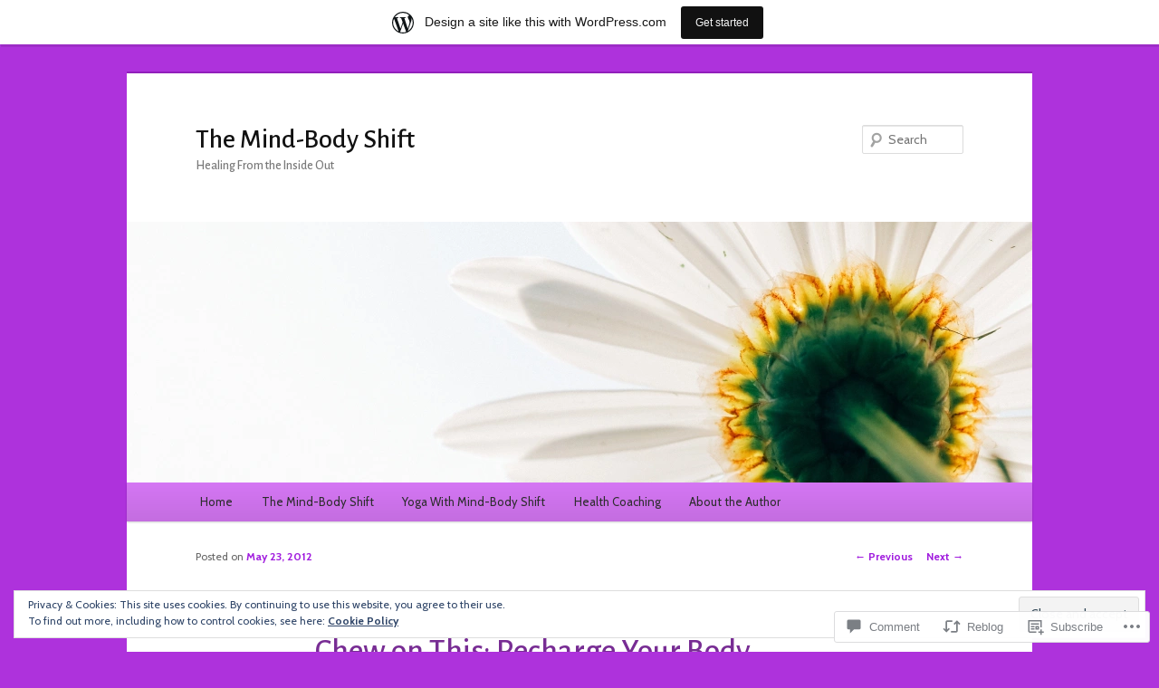

--- FILE ---
content_type: text/html; charset=UTF-8
request_url: https://themindbodyshift.wordpress.com/2012/05/23/recharge-with-chia/
body_size: 31885
content:
<!DOCTYPE html>
<!--[if IE 6]>
<html id="ie6" lang="en">
<![endif]-->
<!--[if IE 7]>
<html id="ie7" lang="en">
<![endif]-->
<!--[if IE 8]>
<html id="ie8" lang="en">
<![endif]-->
<!--[if !(IE 6) & !(IE 7) & !(IE 8)]><!-->
<html lang="en">
<!--<![endif]-->
<head>
<meta charset="UTF-8" />
<meta name="viewport" content="width=device-width" />
<title>
Chew on This: Recharge Your Body With Chia | The Mind-Body Shift	</title>
<link rel="profile" href="https://gmpg.org/xfn/11" />
<link rel="stylesheet" type="text/css" media="all" href="https://s0.wp.com/wp-content/themes/pub/twentyeleven/style.css?m=1741693348i&amp;ver=20190507" />
<link rel="pingback" href="https://themindbodyshift.wordpress.com/xmlrpc.php">
<!--[if lt IE 9]>
<script src="https://s0.wp.com/wp-content/themes/pub/twentyeleven/js/html5.js?m=1394055389i&amp;ver=3.7.0" type="text/javascript"></script>
<![endif]-->
<script type="text/javascript">
  WebFontConfig = {"google":{"families":["Alegreya+Sans:500:latin,latin-ext","Cabin:r,i,b,bi:latin,latin-ext"]},"api_url":"https:\/\/fonts-api.wp.com\/css"};
  (function() {
    var wf = document.createElement('script');
    wf.src = '/wp-content/plugins/custom-fonts/js/webfont.js';
    wf.type = 'text/javascript';
    wf.async = 'true';
    var s = document.getElementsByTagName('script')[0];
    s.parentNode.insertBefore(wf, s);
	})();
</script><style id="jetpack-custom-fonts-css">.wf-active #site-title{font-family:"Alegreya Sans",sans-serif;font-style:normal;font-weight:500}.wf-active #site-title a{font-weight:500;font-style:normal}@media print{.wf-active #site-title a{font-style:normal;font-weight:500}}.wf-active blockquote, .wf-active body{font-family:"Cabin",sans-serif}.wf-active body, .wf-active input, .wf-active textarea{font-family:"Cabin",sans-serif}.wf-active blockquote{font-family:"Cabin",sans-serif}.wf-active blockquote cite{font-family:"Cabin",sans-serif}.wf-active .gallery-caption, .wf-active .wp-caption .wp-caption-text{font-family:"Cabin",sans-serif}.wf-active .entry-header .comments-link .leave-reply{font-family:"Cabin",sans-serif}.wf-active h1, .wf-active h2, .wf-active h3, .wf-active h4, .wf-active h5, .wf-active h6{font-family:"Alegreya Sans",sans-serif;font-style:normal;font-weight:500}.wf-active .page-title{font-weight:500;font-style:normal}.wf-active .entry-title{font-weight:500;font-style:normal}.wf-active .comment-content h1, .wf-active .comment-content h2, .wf-active .entry-content h1, .wf-active .entry-content h2{font-weight:500;font-style:normal}.wf-active .comment-content h3, .wf-active .entry-content h3{font-style:normal;font-weight:500}.wf-active #author-description h2{font-weight:500;font-style:normal}.wf-active .singular .entry-title{font-weight:500;font-style:normal}.wf-active .error404 .widgettitle{font-style:normal;font-weight:500}.wf-active h1.showcase-heading{font-weight:500;font-style:normal}.wf-active section.recent-posts .other-recent-posts .entry-title{font-style:normal;font-weight:500}.wf-active .widget-title{font-weight:500;font-style:normal}.wf-active .widget_twentyeleven_ephemera .widget-entry-title{font-weight:500;font-style:normal}.wf-active #comments-title{font-weight:500;font-style:normal}.wf-active #reply-title{font-weight:500;font-style:normal}@media print{.wf-active .entry-title, .wf-active .singular .entry-title{font-style:normal;font-weight:500}}</style>
<meta name='robots' content='max-image-preview:large' />
<link rel='dns-prefetch' href='//s0.wp.com' />
<link rel='dns-prefetch' href='//widgets.wp.com' />
<link rel='dns-prefetch' href='//af.pubmine.com' />
<link rel="alternate" type="application/rss+xml" title="The Mind-Body Shift &raquo; Feed" href="https://themindbodyshift.wordpress.com/feed/" />
<link rel="alternate" type="application/rss+xml" title="The Mind-Body Shift &raquo; Comments Feed" href="https://themindbodyshift.wordpress.com/comments/feed/" />
<link rel="alternate" type="application/rss+xml" title="The Mind-Body Shift &raquo; Chew on This: Recharge Your Body With&nbsp;Chia Comments Feed" href="https://themindbodyshift.wordpress.com/2012/05/23/recharge-with-chia/feed/" />
	<script type="text/javascript">
		/* <![CDATA[ */
		function addLoadEvent(func) {
			var oldonload = window.onload;
			if (typeof window.onload != 'function') {
				window.onload = func;
			} else {
				window.onload = function () {
					oldonload();
					func();
				}
			}
		}
		/* ]]> */
	</script>
	<link crossorigin='anonymous' rel='stylesheet' id='all-css-0-1' href='/_static/??-eJx9jNsKAjEMBX/IGhel4oP4Ld1tKN2mF5qU4t+7K6J4wcdJzgz0oqacBJNAbKpQcz4xdG8dCgO25ZuDR0Wmg2AsZAQZWK6E24l5A78DM0oxU3gwcEsQs220uBXXhlUls3zQvyL5gK/unb7mI2X3FKKpAcUnp0ZTYZm+X1b5Es/DUQ/6sDvp/XwDuKdkPw==&cssminify=yes' type='text/css' media='all' />
<style id='wp-emoji-styles-inline-css'>

	img.wp-smiley, img.emoji {
		display: inline !important;
		border: none !important;
		box-shadow: none !important;
		height: 1em !important;
		width: 1em !important;
		margin: 0 0.07em !important;
		vertical-align: -0.1em !important;
		background: none !important;
		padding: 0 !important;
	}
/*# sourceURL=wp-emoji-styles-inline-css */
</style>
<link crossorigin='anonymous' rel='stylesheet' id='all-css-2-1' href='/wp-content/plugins/gutenberg-core/v22.2.0/build/styles/block-library/style.css?m=1764855221i&cssminify=yes' type='text/css' media='all' />
<style id='wp-block-library-inline-css'>
.has-text-align-justify {
	text-align:justify;
}
.has-text-align-justify{text-align:justify;}

/*# sourceURL=wp-block-library-inline-css */
</style><style id='global-styles-inline-css'>
:root{--wp--preset--aspect-ratio--square: 1;--wp--preset--aspect-ratio--4-3: 4/3;--wp--preset--aspect-ratio--3-4: 3/4;--wp--preset--aspect-ratio--3-2: 3/2;--wp--preset--aspect-ratio--2-3: 2/3;--wp--preset--aspect-ratio--16-9: 16/9;--wp--preset--aspect-ratio--9-16: 9/16;--wp--preset--color--black: #000;--wp--preset--color--cyan-bluish-gray: #abb8c3;--wp--preset--color--white: #fff;--wp--preset--color--pale-pink: #f78da7;--wp--preset--color--vivid-red: #cf2e2e;--wp--preset--color--luminous-vivid-orange: #ff6900;--wp--preset--color--luminous-vivid-amber: #fcb900;--wp--preset--color--light-green-cyan: #7bdcb5;--wp--preset--color--vivid-green-cyan: #00d084;--wp--preset--color--pale-cyan-blue: #8ed1fc;--wp--preset--color--vivid-cyan-blue: #0693e3;--wp--preset--color--vivid-purple: #9b51e0;--wp--preset--color--blue: #1982d1;--wp--preset--color--dark-gray: #373737;--wp--preset--color--medium-gray: #666;--wp--preset--color--light-gray: #e2e2e2;--wp--preset--gradient--vivid-cyan-blue-to-vivid-purple: linear-gradient(135deg,rgb(6,147,227) 0%,rgb(155,81,224) 100%);--wp--preset--gradient--light-green-cyan-to-vivid-green-cyan: linear-gradient(135deg,rgb(122,220,180) 0%,rgb(0,208,130) 100%);--wp--preset--gradient--luminous-vivid-amber-to-luminous-vivid-orange: linear-gradient(135deg,rgb(252,185,0) 0%,rgb(255,105,0) 100%);--wp--preset--gradient--luminous-vivid-orange-to-vivid-red: linear-gradient(135deg,rgb(255,105,0) 0%,rgb(207,46,46) 100%);--wp--preset--gradient--very-light-gray-to-cyan-bluish-gray: linear-gradient(135deg,rgb(238,238,238) 0%,rgb(169,184,195) 100%);--wp--preset--gradient--cool-to-warm-spectrum: linear-gradient(135deg,rgb(74,234,220) 0%,rgb(151,120,209) 20%,rgb(207,42,186) 40%,rgb(238,44,130) 60%,rgb(251,105,98) 80%,rgb(254,248,76) 100%);--wp--preset--gradient--blush-light-purple: linear-gradient(135deg,rgb(255,206,236) 0%,rgb(152,150,240) 100%);--wp--preset--gradient--blush-bordeaux: linear-gradient(135deg,rgb(254,205,165) 0%,rgb(254,45,45) 50%,rgb(107,0,62) 100%);--wp--preset--gradient--luminous-dusk: linear-gradient(135deg,rgb(255,203,112) 0%,rgb(199,81,192) 50%,rgb(65,88,208) 100%);--wp--preset--gradient--pale-ocean: linear-gradient(135deg,rgb(255,245,203) 0%,rgb(182,227,212) 50%,rgb(51,167,181) 100%);--wp--preset--gradient--electric-grass: linear-gradient(135deg,rgb(202,248,128) 0%,rgb(113,206,126) 100%);--wp--preset--gradient--midnight: linear-gradient(135deg,rgb(2,3,129) 0%,rgb(40,116,252) 100%);--wp--preset--font-size--small: 13px;--wp--preset--font-size--medium: 20px;--wp--preset--font-size--large: 36px;--wp--preset--font-size--x-large: 42px;--wp--preset--font-family--albert-sans: 'Albert Sans', sans-serif;--wp--preset--font-family--alegreya: Alegreya, serif;--wp--preset--font-family--arvo: Arvo, serif;--wp--preset--font-family--bodoni-moda: 'Bodoni Moda', serif;--wp--preset--font-family--bricolage-grotesque: 'Bricolage Grotesque', sans-serif;--wp--preset--font-family--cabin: Cabin, sans-serif;--wp--preset--font-family--chivo: Chivo, sans-serif;--wp--preset--font-family--commissioner: Commissioner, sans-serif;--wp--preset--font-family--cormorant: Cormorant, serif;--wp--preset--font-family--courier-prime: 'Courier Prime', monospace;--wp--preset--font-family--crimson-pro: 'Crimson Pro', serif;--wp--preset--font-family--dm-mono: 'DM Mono', monospace;--wp--preset--font-family--dm-sans: 'DM Sans', sans-serif;--wp--preset--font-family--dm-serif-display: 'DM Serif Display', serif;--wp--preset--font-family--domine: Domine, serif;--wp--preset--font-family--eb-garamond: 'EB Garamond', serif;--wp--preset--font-family--epilogue: Epilogue, sans-serif;--wp--preset--font-family--fahkwang: Fahkwang, sans-serif;--wp--preset--font-family--figtree: Figtree, sans-serif;--wp--preset--font-family--fira-sans: 'Fira Sans', sans-serif;--wp--preset--font-family--fjalla-one: 'Fjalla One', sans-serif;--wp--preset--font-family--fraunces: Fraunces, serif;--wp--preset--font-family--gabarito: Gabarito, system-ui;--wp--preset--font-family--ibm-plex-mono: 'IBM Plex Mono', monospace;--wp--preset--font-family--ibm-plex-sans: 'IBM Plex Sans', sans-serif;--wp--preset--font-family--ibarra-real-nova: 'Ibarra Real Nova', serif;--wp--preset--font-family--instrument-serif: 'Instrument Serif', serif;--wp--preset--font-family--inter: Inter, sans-serif;--wp--preset--font-family--josefin-sans: 'Josefin Sans', sans-serif;--wp--preset--font-family--jost: Jost, sans-serif;--wp--preset--font-family--libre-baskerville: 'Libre Baskerville', serif;--wp--preset--font-family--libre-franklin: 'Libre Franklin', sans-serif;--wp--preset--font-family--literata: Literata, serif;--wp--preset--font-family--lora: Lora, serif;--wp--preset--font-family--merriweather: Merriweather, serif;--wp--preset--font-family--montserrat: Montserrat, sans-serif;--wp--preset--font-family--newsreader: Newsreader, serif;--wp--preset--font-family--noto-sans-mono: 'Noto Sans Mono', sans-serif;--wp--preset--font-family--nunito: Nunito, sans-serif;--wp--preset--font-family--open-sans: 'Open Sans', sans-serif;--wp--preset--font-family--overpass: Overpass, sans-serif;--wp--preset--font-family--pt-serif: 'PT Serif', serif;--wp--preset--font-family--petrona: Petrona, serif;--wp--preset--font-family--piazzolla: Piazzolla, serif;--wp--preset--font-family--playfair-display: 'Playfair Display', serif;--wp--preset--font-family--plus-jakarta-sans: 'Plus Jakarta Sans', sans-serif;--wp--preset--font-family--poppins: Poppins, sans-serif;--wp--preset--font-family--raleway: Raleway, sans-serif;--wp--preset--font-family--roboto: Roboto, sans-serif;--wp--preset--font-family--roboto-slab: 'Roboto Slab', serif;--wp--preset--font-family--rubik: Rubik, sans-serif;--wp--preset--font-family--rufina: Rufina, serif;--wp--preset--font-family--sora: Sora, sans-serif;--wp--preset--font-family--source-sans-3: 'Source Sans 3', sans-serif;--wp--preset--font-family--source-serif-4: 'Source Serif 4', serif;--wp--preset--font-family--space-mono: 'Space Mono', monospace;--wp--preset--font-family--syne: Syne, sans-serif;--wp--preset--font-family--texturina: Texturina, serif;--wp--preset--font-family--urbanist: Urbanist, sans-serif;--wp--preset--font-family--work-sans: 'Work Sans', sans-serif;--wp--preset--spacing--20: 0.44rem;--wp--preset--spacing--30: 0.67rem;--wp--preset--spacing--40: 1rem;--wp--preset--spacing--50: 1.5rem;--wp--preset--spacing--60: 2.25rem;--wp--preset--spacing--70: 3.38rem;--wp--preset--spacing--80: 5.06rem;--wp--preset--shadow--natural: 6px 6px 9px rgba(0, 0, 0, 0.2);--wp--preset--shadow--deep: 12px 12px 50px rgba(0, 0, 0, 0.4);--wp--preset--shadow--sharp: 6px 6px 0px rgba(0, 0, 0, 0.2);--wp--preset--shadow--outlined: 6px 6px 0px -3px rgb(255, 255, 255), 6px 6px rgb(0, 0, 0);--wp--preset--shadow--crisp: 6px 6px 0px rgb(0, 0, 0);}:where(.is-layout-flex){gap: 0.5em;}:where(.is-layout-grid){gap: 0.5em;}body .is-layout-flex{display: flex;}.is-layout-flex{flex-wrap: wrap;align-items: center;}.is-layout-flex > :is(*, div){margin: 0;}body .is-layout-grid{display: grid;}.is-layout-grid > :is(*, div){margin: 0;}:where(.wp-block-columns.is-layout-flex){gap: 2em;}:where(.wp-block-columns.is-layout-grid){gap: 2em;}:where(.wp-block-post-template.is-layout-flex){gap: 1.25em;}:where(.wp-block-post-template.is-layout-grid){gap: 1.25em;}.has-black-color{color: var(--wp--preset--color--black) !important;}.has-cyan-bluish-gray-color{color: var(--wp--preset--color--cyan-bluish-gray) !important;}.has-white-color{color: var(--wp--preset--color--white) !important;}.has-pale-pink-color{color: var(--wp--preset--color--pale-pink) !important;}.has-vivid-red-color{color: var(--wp--preset--color--vivid-red) !important;}.has-luminous-vivid-orange-color{color: var(--wp--preset--color--luminous-vivid-orange) !important;}.has-luminous-vivid-amber-color{color: var(--wp--preset--color--luminous-vivid-amber) !important;}.has-light-green-cyan-color{color: var(--wp--preset--color--light-green-cyan) !important;}.has-vivid-green-cyan-color{color: var(--wp--preset--color--vivid-green-cyan) !important;}.has-pale-cyan-blue-color{color: var(--wp--preset--color--pale-cyan-blue) !important;}.has-vivid-cyan-blue-color{color: var(--wp--preset--color--vivid-cyan-blue) !important;}.has-vivid-purple-color{color: var(--wp--preset--color--vivid-purple) !important;}.has-black-background-color{background-color: var(--wp--preset--color--black) !important;}.has-cyan-bluish-gray-background-color{background-color: var(--wp--preset--color--cyan-bluish-gray) !important;}.has-white-background-color{background-color: var(--wp--preset--color--white) !important;}.has-pale-pink-background-color{background-color: var(--wp--preset--color--pale-pink) !important;}.has-vivid-red-background-color{background-color: var(--wp--preset--color--vivid-red) !important;}.has-luminous-vivid-orange-background-color{background-color: var(--wp--preset--color--luminous-vivid-orange) !important;}.has-luminous-vivid-amber-background-color{background-color: var(--wp--preset--color--luminous-vivid-amber) !important;}.has-light-green-cyan-background-color{background-color: var(--wp--preset--color--light-green-cyan) !important;}.has-vivid-green-cyan-background-color{background-color: var(--wp--preset--color--vivid-green-cyan) !important;}.has-pale-cyan-blue-background-color{background-color: var(--wp--preset--color--pale-cyan-blue) !important;}.has-vivid-cyan-blue-background-color{background-color: var(--wp--preset--color--vivid-cyan-blue) !important;}.has-vivid-purple-background-color{background-color: var(--wp--preset--color--vivid-purple) !important;}.has-black-border-color{border-color: var(--wp--preset--color--black) !important;}.has-cyan-bluish-gray-border-color{border-color: var(--wp--preset--color--cyan-bluish-gray) !important;}.has-white-border-color{border-color: var(--wp--preset--color--white) !important;}.has-pale-pink-border-color{border-color: var(--wp--preset--color--pale-pink) !important;}.has-vivid-red-border-color{border-color: var(--wp--preset--color--vivid-red) !important;}.has-luminous-vivid-orange-border-color{border-color: var(--wp--preset--color--luminous-vivid-orange) !important;}.has-luminous-vivid-amber-border-color{border-color: var(--wp--preset--color--luminous-vivid-amber) !important;}.has-light-green-cyan-border-color{border-color: var(--wp--preset--color--light-green-cyan) !important;}.has-vivid-green-cyan-border-color{border-color: var(--wp--preset--color--vivid-green-cyan) !important;}.has-pale-cyan-blue-border-color{border-color: var(--wp--preset--color--pale-cyan-blue) !important;}.has-vivid-cyan-blue-border-color{border-color: var(--wp--preset--color--vivid-cyan-blue) !important;}.has-vivid-purple-border-color{border-color: var(--wp--preset--color--vivid-purple) !important;}.has-vivid-cyan-blue-to-vivid-purple-gradient-background{background: var(--wp--preset--gradient--vivid-cyan-blue-to-vivid-purple) !important;}.has-light-green-cyan-to-vivid-green-cyan-gradient-background{background: var(--wp--preset--gradient--light-green-cyan-to-vivid-green-cyan) !important;}.has-luminous-vivid-amber-to-luminous-vivid-orange-gradient-background{background: var(--wp--preset--gradient--luminous-vivid-amber-to-luminous-vivid-orange) !important;}.has-luminous-vivid-orange-to-vivid-red-gradient-background{background: var(--wp--preset--gradient--luminous-vivid-orange-to-vivid-red) !important;}.has-very-light-gray-to-cyan-bluish-gray-gradient-background{background: var(--wp--preset--gradient--very-light-gray-to-cyan-bluish-gray) !important;}.has-cool-to-warm-spectrum-gradient-background{background: var(--wp--preset--gradient--cool-to-warm-spectrum) !important;}.has-blush-light-purple-gradient-background{background: var(--wp--preset--gradient--blush-light-purple) !important;}.has-blush-bordeaux-gradient-background{background: var(--wp--preset--gradient--blush-bordeaux) !important;}.has-luminous-dusk-gradient-background{background: var(--wp--preset--gradient--luminous-dusk) !important;}.has-pale-ocean-gradient-background{background: var(--wp--preset--gradient--pale-ocean) !important;}.has-electric-grass-gradient-background{background: var(--wp--preset--gradient--electric-grass) !important;}.has-midnight-gradient-background{background: var(--wp--preset--gradient--midnight) !important;}.has-small-font-size{font-size: var(--wp--preset--font-size--small) !important;}.has-medium-font-size{font-size: var(--wp--preset--font-size--medium) !important;}.has-large-font-size{font-size: var(--wp--preset--font-size--large) !important;}.has-x-large-font-size{font-size: var(--wp--preset--font-size--x-large) !important;}.has-albert-sans-font-family{font-family: var(--wp--preset--font-family--albert-sans) !important;}.has-alegreya-font-family{font-family: var(--wp--preset--font-family--alegreya) !important;}.has-arvo-font-family{font-family: var(--wp--preset--font-family--arvo) !important;}.has-bodoni-moda-font-family{font-family: var(--wp--preset--font-family--bodoni-moda) !important;}.has-bricolage-grotesque-font-family{font-family: var(--wp--preset--font-family--bricolage-grotesque) !important;}.has-cabin-font-family{font-family: var(--wp--preset--font-family--cabin) !important;}.has-chivo-font-family{font-family: var(--wp--preset--font-family--chivo) !important;}.has-commissioner-font-family{font-family: var(--wp--preset--font-family--commissioner) !important;}.has-cormorant-font-family{font-family: var(--wp--preset--font-family--cormorant) !important;}.has-courier-prime-font-family{font-family: var(--wp--preset--font-family--courier-prime) !important;}.has-crimson-pro-font-family{font-family: var(--wp--preset--font-family--crimson-pro) !important;}.has-dm-mono-font-family{font-family: var(--wp--preset--font-family--dm-mono) !important;}.has-dm-sans-font-family{font-family: var(--wp--preset--font-family--dm-sans) !important;}.has-dm-serif-display-font-family{font-family: var(--wp--preset--font-family--dm-serif-display) !important;}.has-domine-font-family{font-family: var(--wp--preset--font-family--domine) !important;}.has-eb-garamond-font-family{font-family: var(--wp--preset--font-family--eb-garamond) !important;}.has-epilogue-font-family{font-family: var(--wp--preset--font-family--epilogue) !important;}.has-fahkwang-font-family{font-family: var(--wp--preset--font-family--fahkwang) !important;}.has-figtree-font-family{font-family: var(--wp--preset--font-family--figtree) !important;}.has-fira-sans-font-family{font-family: var(--wp--preset--font-family--fira-sans) !important;}.has-fjalla-one-font-family{font-family: var(--wp--preset--font-family--fjalla-one) !important;}.has-fraunces-font-family{font-family: var(--wp--preset--font-family--fraunces) !important;}.has-gabarito-font-family{font-family: var(--wp--preset--font-family--gabarito) !important;}.has-ibm-plex-mono-font-family{font-family: var(--wp--preset--font-family--ibm-plex-mono) !important;}.has-ibm-plex-sans-font-family{font-family: var(--wp--preset--font-family--ibm-plex-sans) !important;}.has-ibarra-real-nova-font-family{font-family: var(--wp--preset--font-family--ibarra-real-nova) !important;}.has-instrument-serif-font-family{font-family: var(--wp--preset--font-family--instrument-serif) !important;}.has-inter-font-family{font-family: var(--wp--preset--font-family--inter) !important;}.has-josefin-sans-font-family{font-family: var(--wp--preset--font-family--josefin-sans) !important;}.has-jost-font-family{font-family: var(--wp--preset--font-family--jost) !important;}.has-libre-baskerville-font-family{font-family: var(--wp--preset--font-family--libre-baskerville) !important;}.has-libre-franklin-font-family{font-family: var(--wp--preset--font-family--libre-franklin) !important;}.has-literata-font-family{font-family: var(--wp--preset--font-family--literata) !important;}.has-lora-font-family{font-family: var(--wp--preset--font-family--lora) !important;}.has-merriweather-font-family{font-family: var(--wp--preset--font-family--merriweather) !important;}.has-montserrat-font-family{font-family: var(--wp--preset--font-family--montserrat) !important;}.has-newsreader-font-family{font-family: var(--wp--preset--font-family--newsreader) !important;}.has-noto-sans-mono-font-family{font-family: var(--wp--preset--font-family--noto-sans-mono) !important;}.has-nunito-font-family{font-family: var(--wp--preset--font-family--nunito) !important;}.has-open-sans-font-family{font-family: var(--wp--preset--font-family--open-sans) !important;}.has-overpass-font-family{font-family: var(--wp--preset--font-family--overpass) !important;}.has-pt-serif-font-family{font-family: var(--wp--preset--font-family--pt-serif) !important;}.has-petrona-font-family{font-family: var(--wp--preset--font-family--petrona) !important;}.has-piazzolla-font-family{font-family: var(--wp--preset--font-family--piazzolla) !important;}.has-playfair-display-font-family{font-family: var(--wp--preset--font-family--playfair-display) !important;}.has-plus-jakarta-sans-font-family{font-family: var(--wp--preset--font-family--plus-jakarta-sans) !important;}.has-poppins-font-family{font-family: var(--wp--preset--font-family--poppins) !important;}.has-raleway-font-family{font-family: var(--wp--preset--font-family--raleway) !important;}.has-roboto-font-family{font-family: var(--wp--preset--font-family--roboto) !important;}.has-roboto-slab-font-family{font-family: var(--wp--preset--font-family--roboto-slab) !important;}.has-rubik-font-family{font-family: var(--wp--preset--font-family--rubik) !important;}.has-rufina-font-family{font-family: var(--wp--preset--font-family--rufina) !important;}.has-sora-font-family{font-family: var(--wp--preset--font-family--sora) !important;}.has-source-sans-3-font-family{font-family: var(--wp--preset--font-family--source-sans-3) !important;}.has-source-serif-4-font-family{font-family: var(--wp--preset--font-family--source-serif-4) !important;}.has-space-mono-font-family{font-family: var(--wp--preset--font-family--space-mono) !important;}.has-syne-font-family{font-family: var(--wp--preset--font-family--syne) !important;}.has-texturina-font-family{font-family: var(--wp--preset--font-family--texturina) !important;}.has-urbanist-font-family{font-family: var(--wp--preset--font-family--urbanist) !important;}.has-work-sans-font-family{font-family: var(--wp--preset--font-family--work-sans) !important;}
/*# sourceURL=global-styles-inline-css */
</style>

<style id='classic-theme-styles-inline-css'>
/*! This file is auto-generated */
.wp-block-button__link{color:#fff;background-color:#32373c;border-radius:9999px;box-shadow:none;text-decoration:none;padding:calc(.667em + 2px) calc(1.333em + 2px);font-size:1.125em}.wp-block-file__button{background:#32373c;color:#fff;text-decoration:none}
/*# sourceURL=/wp-includes/css/classic-themes.min.css */
</style>
<link crossorigin='anonymous' rel='stylesheet' id='all-css-4-1' href='/_static/??-eJx9jksOwjAMRC9EsEAtnwXiKCgfC1LqJIqd9vq4qtgAYmPJM/PsgbkYn5NgEqBmytjuMTH4XFF1KlZAE4QhWhyRNLb1zBv4jc1FGeNcqchsdFJsZOShIP/jBpRi/dOotJ5YDeCW3t5twhRyBdskkxWJ/osCrh5ci2OACavTzyoulflzX7pc6bI7Hk777tx1/fACNXxjkA==&cssminify=yes' type='text/css' media='all' />
<link rel='stylesheet' id='verbum-gutenberg-css-css' href='https://widgets.wp.com/verbum-block-editor/block-editor.css?ver=1738686361' media='all' />
<link crossorigin='anonymous' rel='stylesheet' id='all-css-6-1' href='/_static/??-eJyNjsEOwjAMQ3+IEjYxBAfEt2xVVgptUi0p1f6ecAMhIW625WcZWnGeSZEU9IoZBUqdQJsFKyZ8IMGU2N9l60U28EdddE3oWvGcv5hcXUk1RBJY0HaDyQDWerO/oIDs7M2okenDuDmNcXmhl3zuDn1/3J923XB7Ar5NU8s=&cssminify=yes' type='text/css' media='all' />
<style id='jetpack-global-styles-frontend-style-inline-css'>
:root { --font-headings: unset; --font-base: unset; --font-headings-default: -apple-system,BlinkMacSystemFont,"Segoe UI",Roboto,Oxygen-Sans,Ubuntu,Cantarell,"Helvetica Neue",sans-serif; --font-base-default: -apple-system,BlinkMacSystemFont,"Segoe UI",Roboto,Oxygen-Sans,Ubuntu,Cantarell,"Helvetica Neue",sans-serif;}
/*# sourceURL=jetpack-global-styles-frontend-style-inline-css */
</style>
<link crossorigin='anonymous' rel='stylesheet' id='all-css-8-1' href='/_static/??-eJyNjcsKAjEMRX/IGtQZBxfip0hMS9sxTYppGfx7H7gRN+7ugcs5sFRHKi1Ig9Jd5R6zGMyhVaTrh8G6QFHfORhYwlvw6P39PbPENZmt4G/ROQuBKWVkxxrVvuBH1lIoz2waILJekF+HUzlupnG3nQ77YZwfuRJIaQ==&cssminify=yes' type='text/css' media='all' />
<script type="text/javascript" id="jetpack_related-posts-js-extra">
/* <![CDATA[ */
var related_posts_js_options = {"post_heading":"h4"};
//# sourceURL=jetpack_related-posts-js-extra
/* ]]> */
</script>
<script type="text/javascript" id="wpcom-actionbar-placeholder-js-extra">
/* <![CDATA[ */
var actionbardata = {"siteID":"15753504","postID":"528","siteURL":"https://themindbodyshift.wordpress.com","xhrURL":"https://themindbodyshift.wordpress.com/wp-admin/admin-ajax.php","nonce":"9977ddb814","isLoggedIn":"","statusMessage":"","subsEmailDefault":"instantly","proxyScriptUrl":"https://s0.wp.com/wp-content/js/wpcom-proxy-request.js?m=1513050504i&amp;ver=20211021","shortlink":"https://wp.me/p146cM-8w","i18n":{"followedText":"New posts from this site will now appear in your \u003Ca href=\"https://wordpress.com/reader\"\u003EReader\u003C/a\u003E","foldBar":"Collapse this bar","unfoldBar":"Expand this bar","shortLinkCopied":"Shortlink copied to clipboard."}};
//# sourceURL=wpcom-actionbar-placeholder-js-extra
/* ]]> */
</script>
<script type="text/javascript" id="jetpack-mu-wpcom-settings-js-before">
/* <![CDATA[ */
var JETPACK_MU_WPCOM_SETTINGS = {"assetsUrl":"https://s0.wp.com/wp-content/mu-plugins/jetpack-mu-wpcom-plugin/sun/jetpack_vendor/automattic/jetpack-mu-wpcom/src/build/"};
//# sourceURL=jetpack-mu-wpcom-settings-js-before
/* ]]> */
</script>
<script crossorigin='anonymous' type='text/javascript'  src='/_static/??-eJxdjd0KAiEQhV+o2clg2b2JHiVcFdF0HBxt6+3bhYjq6vBx/nBlMIWao4a5A6fuAwlG11ib25tROuE1kMGlh2SxuqSbs8BFmvzSkAMNUQ74tRu3TGrAtTye/96Siv+8rqVabQVM0iJO9qLJjPfTLkCFwFuu28Qln9U0jkelpnmOL35BR9g='></script>
<script type="text/javascript" id="rlt-proxy-js-after">
/* <![CDATA[ */
	rltInitialize( {"token":null,"iframeOrigins":["https:\/\/widgets.wp.com"]} );
//# sourceURL=rlt-proxy-js-after
/* ]]> */
</script>
<link rel="EditURI" type="application/rsd+xml" title="RSD" href="https://themindbodyshift.wordpress.com/xmlrpc.php?rsd" />
<meta name="generator" content="WordPress.com" />
<link rel="canonical" href="https://themindbodyshift.wordpress.com/2012/05/23/recharge-with-chia/" />
<link rel='shortlink' href='https://wp.me/p146cM-8w' />
<link rel="alternate" type="application/json+oembed" href="https://public-api.wordpress.com/oembed/?format=json&amp;url=https%3A%2F%2Fthemindbodyshift.wordpress.com%2F2012%2F05%2F23%2Frecharge-with-chia%2F&amp;for=wpcom-auto-discovery" /><link rel="alternate" type="application/xml+oembed" href="https://public-api.wordpress.com/oembed/?format=xml&amp;url=https%3A%2F%2Fthemindbodyshift.wordpress.com%2F2012%2F05%2F23%2Frecharge-with-chia%2F&amp;for=wpcom-auto-discovery" />
<!-- Jetpack Open Graph Tags -->
<meta property="og:type" content="article" />
<meta property="og:title" content="Chew on This: Recharge Your Body With Chia" />
<meta property="og:url" content="https://themindbodyshift.wordpress.com/2012/05/23/recharge-with-chia/" />
<meta property="og:description" content="It really is quite amazing that a type of the seeds that sprout from atop the Ch-Ch-Ch-Chia Pet, a holiday commercial mainstay, have grown into the latest superfood. The seeds from the Chia pets, l…" />
<meta property="article:published_time" content="2012-05-23T20:17:09+00:00" />
<meta property="article:modified_time" content="2013-04-15T16:24:59+00:00" />
<meta property="og:site_name" content="The Mind-Body Shift" />
<meta property="og:image" content="https://themindbodyshift.wordpress.com/wp-content/uploads/2012/05/chia-pet.jpg" />
<meta property="og:image:width" content="200" />
<meta property="og:image:height" content="200" />
<meta property="og:image:alt" content="" />
<meta property="og:locale" content="en_US" />
<meta property="fb:app_id" content="249643311490" />
<meta property="article:publisher" content="https://www.facebook.com/WordPresscom" />
<meta name="twitter:text:title" content="Chew on This: Recharge Your Body With&nbsp;Chia" />
<meta name="twitter:image" content="https://themindbodyshift.wordpress.com/wp-content/uploads/2012/05/chia-pet.jpg?w=144" />
<meta name="twitter:card" content="summary" />

<!-- End Jetpack Open Graph Tags -->
<link rel="shortcut icon" type="image/x-icon" href="https://s0.wp.com/i/favicon.ico?m=1713425267i" sizes="16x16 24x24 32x32 48x48" />
<link rel="icon" type="image/x-icon" href="https://s0.wp.com/i/favicon.ico?m=1713425267i" sizes="16x16 24x24 32x32 48x48" />
<link rel="apple-touch-icon" href="https://s0.wp.com/i/webclip.png?m=1713868326i" />
<link rel='openid.server' href='https://themindbodyshift.wordpress.com/?openidserver=1' />
<link rel='openid.delegate' href='https://themindbodyshift.wordpress.com/' />
<link rel="search" type="application/opensearchdescription+xml" href="https://themindbodyshift.wordpress.com/osd.xml" title="The Mind-Body Shift" />
<link rel="search" type="application/opensearchdescription+xml" href="https://s1.wp.com/opensearch.xml" title="WordPress.com" />
<meta name="theme-color" content="#ae32dc" />
		<style type="text/css">
			.recentcomments a {
				display: inline !important;
				padding: 0 !important;
				margin: 0 !important;
			}

			table.recentcommentsavatartop img.avatar, table.recentcommentsavatarend img.avatar {
				border: 0px;
				margin: 0;
			}

			table.recentcommentsavatartop a, table.recentcommentsavatarend a {
				border: 0px !important;
				background-color: transparent !important;
			}

			td.recentcommentsavatarend, td.recentcommentsavatartop {
				padding: 0px 0px 1px 0px;
				margin: 0px;
			}

			td.recentcommentstextend {
				border: none !important;
				padding: 0px 0px 2px 10px;
			}

			.rtl td.recentcommentstextend {
				padding: 0px 10px 2px 0px;
			}

			td.recentcommentstexttop {
				border: none;
				padding: 0px 0px 0px 10px;
			}

			.rtl td.recentcommentstexttop {
				padding: 0px 10px 0px 0px;
			}
		</style>
		<meta name="description" content="It really is quite amazing that a type of the seeds that sprout from atop the Ch-Ch-Ch-Chia Pet, a holiday commercial mainstay, have grown into the latest superfood. The seeds from the Chia pets, laden with pesticides, are “not fit for human consumption,” said Dr. Jack Bukowski, of the Nutritional Science Research Institute, on faculty&hellip;" />
<style type="text/css" id="custom-background-css">
body.custom-background { background-color: #ae32dc; }
</style>
	<script type="text/javascript">
/* <![CDATA[ */
var wa_client = {}; wa_client.cmd = []; wa_client.config = { 'blog_id': 15753504, 'blog_language': 'en', 'is_wordads': false, 'hosting_type': 0, 'afp_account_id': null, 'afp_host_id': 5038568878849053, 'theme': 'pub/twentyeleven', '_': { 'title': 'Advertisement', 'privacy_settings': 'Privacy Settings' }, 'formats': [ 'inline', 'belowpost', 'bottom_sticky', 'sidebar_sticky_right', 'sidebar', 'gutenberg_rectangle', 'gutenberg_leaderboard', 'gutenberg_mobile_leaderboard', 'gutenberg_skyscraper' ] };
/* ]]> */
</script>
		<script type="text/javascript">

			window.doNotSellCallback = function() {

				var linkElements = [
					'a[href="https://wordpress.com/?ref=footer_blog"]',
					'a[href="https://wordpress.com/?ref=footer_website"]',
					'a[href="https://wordpress.com/?ref=vertical_footer"]',
					'a[href^="https://wordpress.com/?ref=footer_segment_"]',
				].join(',');

				var dnsLink = document.createElement( 'a' );
				dnsLink.href = 'https://wordpress.com/advertising-program-optout/';
				dnsLink.classList.add( 'do-not-sell-link' );
				dnsLink.rel = 'nofollow';
				dnsLink.style.marginLeft = '0.5em';
				dnsLink.textContent = 'Do Not Sell or Share My Personal Information';

				var creditLinks = document.querySelectorAll( linkElements );

				if ( 0 === creditLinks.length ) {
					return false;
				}

				Array.prototype.forEach.call( creditLinks, function( el ) {
					el.insertAdjacentElement( 'afterend', dnsLink );
				});

				return true;
			};

		</script>
		<style type="text/css" id="custom-colors-css">#access {
	background-image: -webkit-linear-gradient( rgba(0,0,0,0), rgba(0,0,0,0.08) );
	background-image: -moz-linear-gradient( rgba(0,0,0,0), rgba(0,0,0,0.08) );
	background-image: linear-gradient( rgba(0,0,0,0), rgba(0,0,0,0.08) );
	box-shadow: rgba(0, 0, 0, 0.2) 0px 1px 2px;
}
#branding .only-search #s { border-color: #000;}
#branding .only-search #s { border-color: rgba( 0, 0, 0, 0.2 );}
#site-generator { border-color: #000;}
#site-generator { border-color: rgba( 0, 0, 0, 0.1 );}
#branding .only-search #s { background-color: #fff;}
#branding .only-search #s { background-color: rgba( 255, 255, 255, 0.4 );}
#branding .only-search #s:focus { background-color: #fff;}
#branding .only-search #s:focus { background-color: rgba( 255, 255, 255, 0.9 );}
#access a { color: #2D2D2D;}
#access li:hover > a, #access a:focus { color: #373737;}
#branding .only-search #s { color: #373737;}
body { background-color: #ae32dc;}
#site-generator { background-color: #ae32dc;}
#site-generator { background-color: rgba( 174, 50, 220, 0.1 );}
#branding { border-color: #911FBB;}
#access { background-color: #d476f3;}
#access li:hover > a, #access a:focus { background: #e79ef4;}
.entry-title, .entry-title a, .singular .entry-title { color: #782D94;}
.entry-title a:hover, .entry-title a:focus { color: #59216D;}
a, #site-title a:focus, #site-title a:hover, #site-title a:active, .entry-title a:active, .widget_twentyeleven_ephemera .comments-link a:hover, section.recent-posts .other-recent-posts a[rel="bookmark"]:hover, section.recent-posts .other-recent-posts .comments-link a:hover, .format-image footer.entry-meta a:hover, #site-generator a:hover { color: #A01BDE;}
section.recent-posts .other-recent-posts .comments-link a:hover { border-color: #a01bde;}
article.feature-image.small .entry-summary p a:hover, .entry-header .comments-link a:hover, .entry-header .comments-link a:focus, .entry-header .comments-link a:active, .feature-slider a.active { background-color: #a01bde;}
</style>
<script type="text/javascript">
	window.google_analytics_uacct = "UA-52447-2";
</script>

<script type="text/javascript">
	var _gaq = _gaq || [];
	_gaq.push(['_setAccount', 'UA-52447-2']);
	_gaq.push(['_gat._anonymizeIp']);
	_gaq.push(['_setDomainName', 'wordpress.com']);
	_gaq.push(['_initData']);
	_gaq.push(['_trackPageview']);

	(function() {
		var ga = document.createElement('script'); ga.type = 'text/javascript'; ga.async = true;
		ga.src = ('https:' == document.location.protocol ? 'https://ssl' : 'http://www') + '.google-analytics.com/ga.js';
		(document.getElementsByTagName('head')[0] || document.getElementsByTagName('body')[0]).appendChild(ga);
	})();
</script>
<link crossorigin='anonymous' rel='stylesheet' id='all-css-0-3' href='/_static/??-eJyNjM0KgzAQBl9I/ag/lR6KjyK6LhJNNsHN4uuXQuvZ4wzD4EwlRcksGcHK5G11otg4p4n2H0NNMDohzD7SrtDTJT4qUi1wexDiYp4VNB3RlP3V/MX3N4T3o++aun892277AK5vOq4=&cssminify=yes' type='text/css' media='all' />
</head>

<body class="wp-singular post-template-default single single-post postid-528 single-format-standard custom-background wp-embed-responsive wp-theme-pubtwentyeleven customizer-styles-applied single-author singular two-column right-sidebar jetpack-reblog-enabled has-marketing-bar has-marketing-bar-theme-twenty-eleven">
<div class="skip-link"><a class="assistive-text" href="#content">Skip to primary content</a></div><div id="page" class="hfeed">
	<header id="branding">
			<hgroup>
				<h1 id="site-title"><span><a href="https://themindbodyshift.wordpress.com/" rel="home">The Mind-Body Shift</a></span></h1>
				<h2 id="site-description">Healing From the Inside Out</h2>
			</hgroup>

						<a href="https://themindbodyshift.wordpress.com/">
									<img src="https://defaultcustomheadersdata.files.wordpress.com/2016/07/dch_header31.jpg?resize=1000,288" width="1000" height="288" alt="The Mind-Body Shift" />
								</a>
			
									<form method="get" id="searchform" action="https://themindbodyshift.wordpress.com/">
		<label for="s" class="assistive-text">Search</label>
		<input type="text" class="field" name="s" id="s" placeholder="Search" />
		<input type="submit" class="submit" name="submit" id="searchsubmit" value="Search" />
	</form>
			
			<nav id="access">
				<h3 class="assistive-text">Main menu</h3>
				<div class="menu"><ul>
<li ><a href="https://themindbodyshift.wordpress.com/">Home</a></li><li class="page_item page-item-896"><a href="https://themindbodyshift.wordpress.com/the-mind-body-shift/">The Mind-Body Shift</a></li>
<li class="page_item page-item-1540"><a href="https://themindbodyshift.wordpress.com/yoga-with-mind-body-shift/">Yoga With Mind-Body&nbsp;Shift</a></li>
<li class="page_item page-item-887 page_item_has_children"><a href="https://themindbodyshift.wordpress.com/health-coaching/">Health Coaching</a>
<ul class='children'>
	<li class="page_item page-item-891"><a href="https://themindbodyshift.wordpress.com/health-coaching/my-role-as-health-coach/">My Role as Health&nbsp;Coach</a></li>
	<li class="page_item page-item-1025"><a href="https://themindbodyshift.wordpress.com/health-coaching/reset-your-mindset-7-day-program/">Reset Your Mindset-Renew Your Commitment to&nbsp;You</a></li>
	<li class="page_item page-item-1062"><a href="https://themindbodyshift.wordpress.com/health-coaching/whole-foods-winter-reboot/">Whole Foods Winter&nbsp;Reboot</a></li>
</ul>
</li>
<li class="page_item page-item-2"><a href="https://themindbodyshift.wordpress.com/about/">About the Author</a></li>
</ul></div>
			</nav><!-- #access -->
	</header><!-- #branding -->


	<div id="main">

		<div id="primary">
			<div id="content" role="main">

				
					<nav id="nav-single">
						<h3 class="assistive-text">Post navigation</h3>
						<span class="nav-previous"><a href="https://themindbodyshift.wordpress.com/2012/05/10/sharing-my-story-for-world-lupus-day/" rel="prev"><span class="meta-nav">&larr;</span> Previous</a></span>
						<span class="nav-next"><a href="https://themindbodyshift.wordpress.com/2012/05/26/hartford-ranks-high-among-countrys-healthiest-cities/" rel="next">Next <span class="meta-nav">&rarr;</span></a></span>
					</nav><!-- #nav-single -->

					
<article id="post-528" class="post-528 post type-post status-publish format-standard hentry category-digestive-health-2 category-nutrition-2 category-recipes-2 tag-tarahumara-barefoot-runners tag-the-runners-food tag-ala tag-alpha-linoleic-acid tag-arthritis tag-calcium tag-cancer tag-cardiovascular-health tag-chia tag-chia-pet tag-chia-recipes tag-diabetes tag-digestive-health tag-dr-andrew-weil tag-dr-mehmet-oz tag-energy tag-energy-density tag-essential-amino-acids tag-fiber tag-food-satiety tag-heart-health tag-hydration tag-inflammation tag-insulin-resistance tag-manganese tag-omega-fatty-acids tag-omega-3 tag-phosphorous tag-protein tag-salmon tag-salvia-hispanica tag-stamina">
	<header class="entry-header">
		<h1 class="entry-title">Chew on This: Recharge Your Body With&nbsp;Chia</h1>

				<div class="entry-meta">
						<span class="sep">Posted on </span><a href="https://themindbodyshift.wordpress.com/2012/05/23/recharge-with-chia/" title="4:17 pm" rel="bookmark"><time class="entry-date" datetime="2012-05-23T16:17:09-04:00">May 23, 2012</time></a><span class="by-author"> <span class="sep"> by </span> <span class="author vcard"><a class="url fn n" href="https://themindbodyshift.wordpress.com/author/mindbodyshift/" title="View all posts by mindbodyshift" rel="author">mindbodyshift</a></span></span>		</div><!-- .entry-meta -->
			</header><!-- .entry-header -->

	<div class="entry-content">
		<p><a href="https://themindbodyshift.wordpress.com/wp-content/uploads/2012/05/chia-pet.jpg"><img data-attachment-id="529" data-permalink="https://themindbodyshift.wordpress.com/2012/05/23/recharge-with-chia/chia-pet/" data-orig-file="https://themindbodyshift.wordpress.com/wp-content/uploads/2012/05/chia-pet.jpg" data-orig-size="200,200" data-comments-opened="1" data-image-meta="{&quot;aperture&quot;:&quot;0&quot;,&quot;credit&quot;:&quot;&quot;,&quot;camera&quot;:&quot;&quot;,&quot;caption&quot;:&quot;&quot;,&quot;created_timestamp&quot;:&quot;0&quot;,&quot;copyright&quot;:&quot;&quot;,&quot;focal_length&quot;:&quot;0&quot;,&quot;iso&quot;:&quot;0&quot;,&quot;shutter_speed&quot;:&quot;0&quot;,&quot;title&quot;:&quot;&quot;}" data-image-title="chia-pet" data-image-description="" data-image-caption="" data-medium-file="https://themindbodyshift.wordpress.com/wp-content/uploads/2012/05/chia-pet.jpg?w=200" data-large-file="https://themindbodyshift.wordpress.com/wp-content/uploads/2012/05/chia-pet.jpg?w=200" class="alignright size-full wp-image-529" title="chia-pet" alt="" src="https://themindbodyshift.wordpress.com/wp-content/uploads/2012/05/chia-pet.jpg?w=584"   srcset="https://themindbodyshift.wordpress.com/wp-content/uploads/2012/05/chia-pet.jpg 200w, https://themindbodyshift.wordpress.com/wp-content/uploads/2012/05/chia-pet.jpg?w=150&amp;h=150 150w" sizes="(max-width: 200px) 100vw, 200px" /></a>It really is quite amazing that a type of the seeds that sprout from atop the Ch-Ch-Ch-Chia Pet, a holiday commercial mainstay, have grown into the latest superfood. The seeds from the Chia pets, laden with pesticides, are “not fit for human consumption,” said Dr. Jack Bukowski, of the Nutritional Science Research Institute, on faculty of Harvard Medical School, in an <a href="http://www.oprah.com/oprahradio/The-New-Superfood_1" target="_blank">interview with Dr. Mehmet Oz on Oprah Radio</a>. However, the edible chia seed, meeting proper agricultural standards, is packed with nutrition and numerous health benefits.</p>
<p>The chia seed comes from the Salvia hispanica plant, grown in the deserts of southern Mexico. Before the Spanish conquest banned the seed due to its close associations with Aztec religions rituals, the chia was a staple in the diet of the Aztecs and Mayans, as a source for energy and stamina.  Now the chia seed is making a comeback as a superfood as commercial production of it has resumed in Latin America.</p>
<p>Proponents of the chia seed report increased energy, improved digestion, more stable blood sugar and better skin tone, among other health benefits. <a href="http://www2.independenttribune.com/news/2010/aug/15/new-study-explores-health-benefits-chia-seeds-ar-333359/" target="_blank">Independent Tribune</a> reports that the seeds are believed to improve cardiovascular health and &#8220;help the rise in insulin levels due to insulin resistance in a sucrose-rich diet.&#8221; <a href="http://www.delish.com/food/recalls-reviews/chia-seeds-health-benefits" target="_blank">Dr. Oz said</a> there is also evidence that eating chia may reduce visceral fat, which can lead to diabetes. <a href="http://www.naturalnews.com/022780_chia_health_seeds.html#ixzz1vilv2AGq" target="_blank">According to NaturalNews.Com</a>, a study published in the April 2007 <em>Annals of Nutrition and Metabolism: Journal of Nutrition, Metabolic Diseases and Dietetics</em> reported that chia significantly lowered the levels of fats in the blood of rats.</p>
<p>&#8220;It has nutritional content in it that is really quite remarkable for a single food,&#8221; <a href="http://www.oprah.com/health/The-New-Superfood" target="_blank">Dr. Bukowski says in an interview</a> with Dr. Oz for Oprah.com.</p>
<p>Like the quinoa seed, the chia seed is a complete protein, containing all nine of the essential amino acids. Failure to get enough of even one of the essential amino acids, which the body cannot make itself, can cause a breakdown in the body’s proteins, including muscle, to obtain that amino acid required. High in protein, it is helpful for building lean muscle mass and for weight loss.</p>
<p>Chia has been deemed the &#8220;runners food,&#8221; as it was used by Aztec warriors for long-distance runs and endurance. Christopher McDougall wrote in his book, <em>Born to Run</em>, about the Tarahumara barefoot runners in Mexico, whose diet consists largely of chia seeds and maize, while being easily able to run 50 to 100 miles through the dessert. <a href="http://www.huffingtonpost.com/christina-pirello/change-your-life-with-chi_b_446413.html" target="_blank">According to the Huffington Post</a>, McDougall likened the nutritional equivalent of chia seeds to a &#8220;smoothie of wild salmon, spinach and human growth hormones.&#8217; Also helping endurance athletics, chia is purported to aid the maintenance of hydration. For this use, presoak the seeds before consuming them prior to a workout.</p>
<p><a href="https://themindbodyshift.wordpress.com/wp-content/uploads/2012/05/chia-seeds.jpg"><img data-attachment-id="532" data-permalink="https://themindbodyshift.wordpress.com/2012/05/23/recharge-with-chia/chia-seeds/" data-orig-file="https://themindbodyshift.wordpress.com/wp-content/uploads/2012/05/chia-seeds.jpg" data-orig-size="640,640" data-comments-opened="1" data-image-meta="{&quot;aperture&quot;:&quot;0&quot;,&quot;credit&quot;:&quot;&quot;,&quot;camera&quot;:&quot;&quot;,&quot;caption&quot;:&quot;&quot;,&quot;created_timestamp&quot;:&quot;0&quot;,&quot;copyright&quot;:&quot;&quot;,&quot;focal_length&quot;:&quot;0&quot;,&quot;iso&quot;:&quot;0&quot;,&quot;shutter_speed&quot;:&quot;0&quot;,&quot;title&quot;:&quot;&quot;,&quot;latitude&quot;:&quot;41.865333333333&quot;,&quot;longitude&quot;:&quot;-72.345333333333&quot;}" data-image-title="Chia Seeds" data-image-description="" data-image-caption="" data-medium-file="https://themindbodyshift.wordpress.com/wp-content/uploads/2012/05/chia-seeds.jpg?w=300" data-large-file="https://themindbodyshift.wordpress.com/wp-content/uploads/2012/05/chia-seeds.jpg?w=584" class="alignleft size-medium wp-image-532" title="Chia Seeds" alt="" src="https://themindbodyshift.wordpress.com/wp-content/uploads/2012/05/chia-seeds.jpg?w=300&#038;h=300" width="300" height="300" srcset="https://themindbodyshift.wordpress.com/wp-content/uploads/2012/05/chia-seeds.jpg?w=300 300w, https://themindbodyshift.wordpress.com/wp-content/uploads/2012/05/chia-seeds.jpg?w=600 600w, https://themindbodyshift.wordpress.com/wp-content/uploads/2012/05/chia-seeds.jpg?w=150 150w" sizes="(max-width: 300px) 100vw, 300px" /></a><a href="http://www.livestrong.com/article/72936-nutritional-information-ground-chia-seeds/" target="_blank">A Livestrong article reported</a> about a study published in 2005 in the journal <em>Nutrition Research</em>, which said that the chia seed has the highest level of alpha-linolenic fatty acid in plants. Researchers concluded that chia shows promise for vegetarians as an alternative to fish-based sources. ALA is a precursor to the other forms of Omega 3, DHA and EPA, and is a great source of energy.</p>
<p>Chia also is a good source of calcium, containing three times more of the daily value per ounce than skim milk at 18 percent. It also is high in manganese, a powerful antioxidant, which is essential for healthy bones, absorption of calcium, proper brain and nerve function, metabolic function and regulation blood sugar, among other things. Chia also is rich in phosphorous, which is crucial in the formation of bones and teeth, helps the body utilize carbohydrates and fats, synthesize protein for cell and tissue growth and maintenance, and is vital for the production of ATP, which the body uses to store energy.</p>
<p>Chia plays a big role in food satiety. It is high in both soluble and insoluble fiber, which helps to slow digestion, clean the intestinal tract and make one feel fuller. One tablespoon of Bob’s Red Mill chia seed contains 5 g of fiber, 19 percent of the daily value. <a href="http://www.doctoroz.com/blog/lindsey-duncan-nd-cn/chia-ancient-super-secret" target="_blank">According to Dr. Oz</a>, chia absorbs up to 12 times its own weight, expanding to curb appetite. Introducing an ounce of chia to your diet can reduce your caloric intake and lower the <a href="http://voices.yahoo.com/use-energy-density-cut-calories-diet-without-3833614.html" target="_blank">energy density of foods</a>, while doubling your intake of fiber.</p>
<p><a href="https://themindbodyshift.wordpress.com/wp-content/uploads/2012/05/soaking-chia.jpg"><img data-attachment-id="530" data-permalink="https://themindbodyshift.wordpress.com/2012/05/23/recharge-with-chia/soaking-chia/" data-orig-file="https://themindbodyshift.wordpress.com/wp-content/uploads/2012/05/soaking-chia.jpg" data-orig-size="478,640" data-comments-opened="1" data-image-meta="{&quot;aperture&quot;:&quot;2.8&quot;,&quot;credit&quot;:&quot;&quot;,&quot;camera&quot;:&quot;iPhone 4&quot;,&quot;caption&quot;:&quot;&quot;,&quot;created_timestamp&quot;:&quot;1337089018&quot;,&quot;copyright&quot;:&quot;&quot;,&quot;focal_length&quot;:&quot;3.85&quot;,&quot;iso&quot;:&quot;1000&quot;,&quot;shutter_speed&quot;:&quot;0.066666666666667&quot;,&quot;title&quot;:&quot;&quot;}" data-image-title="Soaking Chia" data-image-description="" data-image-caption="" data-medium-file="https://themindbodyshift.wordpress.com/wp-content/uploads/2012/05/soaking-chia.jpg?w=224" data-large-file="https://themindbodyshift.wordpress.com/wp-content/uploads/2012/05/soaking-chia.jpg?w=478" class="alignright  wp-image-530" title="Soaking Chia" alt="" src="https://themindbodyshift.wordpress.com/wp-content/uploads/2012/05/soaking-chia.jpg?w=157&#038;h=210" width="157" height="210" srcset="https://themindbodyshift.wordpress.com/wp-content/uploads/2012/05/soaking-chia.jpg?w=224 224w, https://themindbodyshift.wordpress.com/wp-content/uploads/2012/05/soaking-chia.jpg?w=157 157w, https://themindbodyshift.wordpress.com/wp-content/uploads/2012/05/soaking-chia.jpg?w=314 314w, https://themindbodyshift.wordpress.com/wp-content/uploads/2012/05/soaking-chia.jpg?w=112 112w" sizes="(max-width: 157px) 100vw, 157px" /></a>One way to easily add chia seeds to your diet is to combine a third cup of chia seeds and two cups of water. Whisk immediately to prevent clumping. Let it sit for five minutes and then stir it again. Then place the concoction in the refrigerator overnight, and it will form a jelly-like substance. Eating chia in this form makes the nutrients more easily absorbed by the body and <a href="http://www.drweil.com/drw/u/QAA365093/Chia-for-Health.html" target="_blank">according to Dr Weil</a>, slows the conversion of carbohydrates into sugar. The gel can be spooned into oatmeal, smoothies, protein shakes, soups, salads or any number of meals. <a href="http://www.mychiaseeds.com/Articles/Top10ChiaBenefits.html" target="_blank">Chia gel can also substitute</a> for half the butter or oil in a baked good recipe.</p>
<p><a href="https://themindbodyshift.wordpress.com/wp-content/uploads/2012/05/chia-oatmeal.jpg"><img data-attachment-id="531" data-permalink="https://themindbodyshift.wordpress.com/2012/05/23/recharge-with-chia/chia-oatmeal/" data-orig-file="https://themindbodyshift.wordpress.com/wp-content/uploads/2012/05/chia-oatmeal.jpg" data-orig-size="640,478" data-comments-opened="1" data-image-meta="{&quot;aperture&quot;:&quot;2.8&quot;,&quot;credit&quot;:&quot;&quot;,&quot;camera&quot;:&quot;iPhone 4&quot;,&quot;caption&quot;:&quot;&quot;,&quot;created_timestamp&quot;:&quot;1337088686&quot;,&quot;copyright&quot;:&quot;&quot;,&quot;focal_length&quot;:&quot;3.85&quot;,&quot;iso&quot;:&quot;640&quot;,&quot;shutter_speed&quot;:&quot;0.066666666666667&quot;,&quot;title&quot;:&quot;&quot;}" data-image-title="chia oatmeal" data-image-description="" data-image-caption="" data-medium-file="https://themindbodyshift.wordpress.com/wp-content/uploads/2012/05/chia-oatmeal.jpg?w=300" data-large-file="https://themindbodyshift.wordpress.com/wp-content/uploads/2012/05/chia-oatmeal.jpg?w=584" loading="lazy" class="alignleft size-thumbnail wp-image-531" title="chia oatmeal" alt="" src="https://themindbodyshift.wordpress.com/wp-content/uploads/2012/05/chia-oatmeal.jpg?w=150&#038;h=112" width="150" height="112" srcset="https://themindbodyshift.wordpress.com/wp-content/uploads/2012/05/chia-oatmeal.jpg?w=150 150w, https://themindbodyshift.wordpress.com/wp-content/uploads/2012/05/chia-oatmeal.jpg?w=300 300w" sizes="(max-width: 150px) 100vw, 150px" /></a>You can also sprinkle ground or whole chia seeds on cereal, salads or yogurt, like flax seeds, eat them as a snack, or grind them to make <a href="http://www.thekitchn.com/cranberry-chiaseed-granola-fro-148650" target="_blank">cranberry chia granola</a>, muffins, breads or <a href="http://www.bobsredmill.com/recipes.php?recipe=1678" target="_blank">chocolate &#8220;mousse&#8221; cake</a>. Here’s a super simple <a href="http://www.doctoroz.com/videos/chia-pomegranate-pudding" target="_blank">recipe for a chia pomegranate pudding</a> from Dr. Oz. Dr Weil recommends a “chia fresca,” blending seeds, lemon or lime juice, sugar and water.</p>
<p>Packed with antioxidants, the seeds can also be stored without refrigeration for long periods of time without going bad. Unlike flax seeds, for example, they also don’t have to be ground for the nutrients to be readily available to the body.</p>
<p>The health benefits of chia extend beyond humans. According to Weil, research shows that adding the seeds to chicken feed produces eggs and meat rich in omega-3s. Cow’s milk also contains more omega-3s when they are fed chia.</p>
<div id="atatags-370373-6965fbb1229e1">
		<script type="text/javascript">
			__ATA = window.__ATA || {};
			__ATA.cmd = window.__ATA.cmd || [];
			__ATA.cmd.push(function() {
				__ATA.initVideoSlot('atatags-370373-6965fbb1229e1', {
					sectionId: '370373',
					format: 'inread'
				});
			});
		</script>
	</div><span id="wordads-inline-marker" style="display: none;"></span><div id="jp-post-flair" class="sharedaddy sd-like-enabled sd-sharing-enabled"><div class="sharedaddy sd-sharing-enabled"><div class="robots-nocontent sd-block sd-social sd-social-icon-text sd-sharing"><h3 class="sd-title">Share this:</h3><div class="sd-content"><ul><li class="share-pinterest"><a rel="nofollow noopener noreferrer"
				data-shared="sharing-pinterest-528"
				class="share-pinterest sd-button share-icon"
				href="https://themindbodyshift.wordpress.com/2012/05/23/recharge-with-chia/?share=pinterest"
				target="_blank"
				aria-labelledby="sharing-pinterest-528"
				>
				<span id="sharing-pinterest-528" hidden>Click to share on Pinterest (Opens in new window)</span>
				<span>Pinterest</span>
			</a></li><li class="share-facebook"><a rel="nofollow noopener noreferrer"
				data-shared="sharing-facebook-528"
				class="share-facebook sd-button share-icon"
				href="https://themindbodyshift.wordpress.com/2012/05/23/recharge-with-chia/?share=facebook"
				target="_blank"
				aria-labelledby="sharing-facebook-528"
				>
				<span id="sharing-facebook-528" hidden>Click to share on Facebook (Opens in new window)</span>
				<span>Facebook</span>
			</a></li><li class="share-twitter"><a rel="nofollow noopener noreferrer"
				data-shared="sharing-twitter-528"
				class="share-twitter sd-button share-icon"
				href="https://themindbodyshift.wordpress.com/2012/05/23/recharge-with-chia/?share=twitter"
				target="_blank"
				aria-labelledby="sharing-twitter-528"
				>
				<span id="sharing-twitter-528" hidden>Click to share on X (Opens in new window)</span>
				<span>X</span>
			</a></li><li class="share-linkedin"><a rel="nofollow noopener noreferrer"
				data-shared="sharing-linkedin-528"
				class="share-linkedin sd-button share-icon"
				href="https://themindbodyshift.wordpress.com/2012/05/23/recharge-with-chia/?share=linkedin"
				target="_blank"
				aria-labelledby="sharing-linkedin-528"
				>
				<span id="sharing-linkedin-528" hidden>Click to share on LinkedIn (Opens in new window)</span>
				<span>LinkedIn</span>
			</a></li><li class="share-end"></li></ul></div></div></div><div class='sharedaddy sd-block sd-like jetpack-likes-widget-wrapper jetpack-likes-widget-unloaded' id='like-post-wrapper-15753504-528-6965fbb123bd6' data-src='//widgets.wp.com/likes/index.html?ver=20260113#blog_id=15753504&amp;post_id=528&amp;origin=themindbodyshift.wordpress.com&amp;obj_id=15753504-528-6965fbb123bd6' data-name='like-post-frame-15753504-528-6965fbb123bd6' data-title='Like or Reblog'><div class='likes-widget-placeholder post-likes-widget-placeholder' style='height: 55px;'><span class='button'><span>Like</span></span> <span class='loading'>Loading...</span></div><span class='sd-text-color'></span><a class='sd-link-color'></a></div>
<div id='jp-relatedposts' class='jp-relatedposts' >
	<h3 class="jp-relatedposts-headline"><em>Related</em></h3>
</div></div>			</div><!-- .entry-content -->

	<footer class="entry-meta">
		This entry was posted in <a href="https://themindbodyshift.wordpress.com/category/digestive-health-2/" rel="category tag">Digestive Health</a>, <a href="https://themindbodyshift.wordpress.com/category/nutrition-2/" rel="category tag">Nutrition</a>, <a href="https://themindbodyshift.wordpress.com/category/recipes-2/" rel="category tag">Recipes</a> and tagged <a href="https://themindbodyshift.wordpress.com/tag/tarahumara-barefoot-runners/" rel="tag">"Tarahumara barefoot runners"</a>, <a href="https://themindbodyshift.wordpress.com/tag/the-runners-food/" rel="tag">"the runners food"</a>, <a href="https://themindbodyshift.wordpress.com/tag/ala/" rel="tag">ALA</a>, <a href="https://themindbodyshift.wordpress.com/tag/alpha-linoleic-acid/" rel="tag">alpha-linoleic acid</a>, <a href="https://themindbodyshift.wordpress.com/tag/arthritis/" rel="tag">arthritis</a>, <a href="https://themindbodyshift.wordpress.com/tag/calcium/" rel="tag">calcium</a>, <a href="https://themindbodyshift.wordpress.com/tag/cancer/" rel="tag">cancer</a>, <a href="https://themindbodyshift.wordpress.com/tag/cardiovascular-health/" rel="tag">cardiovascular health</a>, <a href="https://themindbodyshift.wordpress.com/tag/chia/" rel="tag">chia</a>, <a href="https://themindbodyshift.wordpress.com/tag/chia-pet/" rel="tag">Chia pet</a>, <a href="https://themindbodyshift.wordpress.com/tag/chia-recipes/" rel="tag">chia recipes</a>, <a href="https://themindbodyshift.wordpress.com/tag/diabetes/" rel="tag">diabetes</a>, <a href="https://themindbodyshift.wordpress.com/tag/digestive-health/" rel="tag">digestive health</a>, <a href="https://themindbodyshift.wordpress.com/tag/dr-andrew-weil/" rel="tag">Dr. Andrew Weil</a>, <a href="https://themindbodyshift.wordpress.com/tag/dr-mehmet-oz/" rel="tag">Dr. Mehmet Oz</a>, <a href="https://themindbodyshift.wordpress.com/tag/energy/" rel="tag">energy</a>, <a href="https://themindbodyshift.wordpress.com/tag/energy-density/" rel="tag">energy density</a>, <a href="https://themindbodyshift.wordpress.com/tag/essential-amino-acids/" rel="tag">essential amino acids</a>, <a href="https://themindbodyshift.wordpress.com/tag/fiber/" rel="tag">fiber</a>, <a href="https://themindbodyshift.wordpress.com/tag/food-satiety/" rel="tag">food satiety</a>, <a href="https://themindbodyshift.wordpress.com/tag/heart-health/" rel="tag">heart health</a>, <a href="https://themindbodyshift.wordpress.com/tag/hydration/" rel="tag">hydration</a>, <a href="https://themindbodyshift.wordpress.com/tag/inflammation/" rel="tag">inflammation</a>, <a href="https://themindbodyshift.wordpress.com/tag/insulin-resistance/" rel="tag">insulin resistance</a>, <a href="https://themindbodyshift.wordpress.com/tag/manganese/" rel="tag">manganese</a>, <a href="https://themindbodyshift.wordpress.com/tag/omega-fatty-acids/" rel="tag">omega fatty acids</a>, <a href="https://themindbodyshift.wordpress.com/tag/omega-3/" rel="tag">omega-3</a>, <a href="https://themindbodyshift.wordpress.com/tag/phosphorous/" rel="tag">phosphorous</a>, <a href="https://themindbodyshift.wordpress.com/tag/protein/" rel="tag">protein</a>, <a href="https://themindbodyshift.wordpress.com/tag/salmon/" rel="tag">salmon</a>, <a href="https://themindbodyshift.wordpress.com/tag/salvia-hispanica/" rel="tag">Salvia hispanica</a>, <a href="https://themindbodyshift.wordpress.com/tag/stamina/" rel="tag">stamina</a> by <a href="https://themindbodyshift.wordpress.com/author/mindbodyshift/">mindbodyshift</a>. Bookmark the <a href="https://themindbodyshift.wordpress.com/2012/05/23/recharge-with-chia/" title="Permalink to Chew on This: Recharge Your Body With&nbsp;Chia" rel="bookmark">permalink</a>.
		
			</footer><!-- .entry-meta -->
</article><!-- #post-528 -->

						<div id="comments">
	
	
			<h2 id="comments-title">
			6 thoughts on &ldquo;<span>Chew on This: Recharge Your Body With&nbsp;Chia</span>&rdquo;		</h2>

		
		<ol class="commentlist">
					<li class="comment even thread-even depth-1" id="li-comment-288">
		<article id="comment-288" class="comment">
			<footer class="comment-meta">
				<div class="comment-author vcard">
					<img referrerpolicy="no-referrer" alt='Steven Sashen&#039;s avatar' src='https://1.gravatar.com/avatar/7d09d62b77c108218b6ed052a75f9ff495c735f7b2d8a9c4fa988f6377650ab1?s=68&#038;d=identicon&#038;r=G' srcset='https://1.gravatar.com/avatar/7d09d62b77c108218b6ed052a75f9ff495c735f7b2d8a9c4fa988f6377650ab1?s=68&#038;d=identicon&#038;r=G 1x, https://1.gravatar.com/avatar/7d09d62b77c108218b6ed052a75f9ff495c735f7b2d8a9c4fa988f6377650ab1?s=102&#038;d=identicon&#038;r=G 1.5x, https://1.gravatar.com/avatar/7d09d62b77c108218b6ed052a75f9ff495c735f7b2d8a9c4fa988f6377650ab1?s=136&#038;d=identicon&#038;r=G 2x, https://1.gravatar.com/avatar/7d09d62b77c108218b6ed052a75f9ff495c735f7b2d8a9c4fa988f6377650ab1?s=204&#038;d=identicon&#038;r=G 3x, https://1.gravatar.com/avatar/7d09d62b77c108218b6ed052a75f9ff495c735f7b2d8a9c4fa988f6377650ab1?s=272&#038;d=identicon&#038;r=G 4x' class='avatar avatar-68' height='68' width='68' loading='lazy' decoding='async' /><span class="fn"><a href="http://www.InvisibleShoe.com" class="url" rel="ugc external nofollow">Steven Sashen</a></span> on <a href="https://themindbodyshift.wordpress.com/2012/05/23/recharge-with-chia/#comment-288"><time datetime="2012-05-25T17:22:14-04:00">May 25, 2012 at 5:22 pm</time></a> <span class="says">said:</span>
										</div><!-- .comment-author .vcard -->

					
					
				</footer>

				<div class="comment-content"><p>I had some chia seeds in a smoothie last week&#8230; I&#8217;m still pulling them out from between my teeth 😉</p>
<p>(check out the chia seed joke in Sh*t Barefoot Runners Say &#8212; <a href="http://www.youtube.com/watch?v=NPdb7ZDJKS4" rel="nofollow ugc">http://www.youtube.com/watch?v=NPdb7ZDJKS4</a> )</p>
</div>

				<div class="reply">
					<a rel="nofollow" class="comment-reply-link" href="https://themindbodyshift.wordpress.com/2012/05/23/recharge-with-chia/?replytocom=288#respond" data-commentid="288" data-postid="528" data-belowelement="comment-288" data-respondelement="respond" data-replyto="Reply to Steven Sashen" aria-label="Reply to Steven Sashen">Reply <span>&darr;</span></a>				</div><!-- .reply -->
			</article><!-- #comment-## -->

				</li><!-- #comment-## -->
		<li class="comment odd alt thread-odd thread-alt depth-1" id="li-comment-297">
		<article id="comment-297" class="comment">
			<footer class="comment-meta">
				<div class="comment-author vcard">
					<img referrerpolicy="no-referrer" alt='love&#039;s avatar' src='https://1.gravatar.com/avatar/43bc376dc118a60133a70f3542f9a9f36221b59107cf8665cb0c600d2b1bf500?s=68&#038;d=identicon&#038;r=G' srcset='https://1.gravatar.com/avatar/43bc376dc118a60133a70f3542f9a9f36221b59107cf8665cb0c600d2b1bf500?s=68&#038;d=identicon&#038;r=G 1x, https://1.gravatar.com/avatar/43bc376dc118a60133a70f3542f9a9f36221b59107cf8665cb0c600d2b1bf500?s=102&#038;d=identicon&#038;r=G 1.5x, https://1.gravatar.com/avatar/43bc376dc118a60133a70f3542f9a9f36221b59107cf8665cb0c600d2b1bf500?s=136&#038;d=identicon&#038;r=G 2x, https://1.gravatar.com/avatar/43bc376dc118a60133a70f3542f9a9f36221b59107cf8665cb0c600d2b1bf500?s=204&#038;d=identicon&#038;r=G 3x, https://1.gravatar.com/avatar/43bc376dc118a60133a70f3542f9a9f36221b59107cf8665cb0c600d2b1bf500?s=272&#038;d=identicon&#038;r=G 4x' class='avatar avatar-68' height='68' width='68' loading='lazy' decoding='async' /><span class="fn"><a href="http://www.vitaminfaq.net/2012/04/l-theanine.html" class="url" rel="ugc external nofollow">love</a></span> on <a href="https://themindbodyshift.wordpress.com/2012/05/23/recharge-with-chia/#comment-297"><time datetime="2012-06-17T13:29:39-04:00">June 17, 2012 at 1:29 pm</time></a> <span class="says">said:</span>
										</div><!-- .comment-author .vcard -->

					
					
				</footer>

				<div class="comment-content"><p>You have observed very interesting details! ps nice website.</p>
</div>

				<div class="reply">
					<a rel="nofollow" class="comment-reply-link" href="https://themindbodyshift.wordpress.com/2012/05/23/recharge-with-chia/?replytocom=297#respond" data-commentid="297" data-postid="528" data-belowelement="comment-297" data-respondelement="respond" data-replyto="Reply to love" aria-label="Reply to love">Reply <span>&darr;</span></a>				</div><!-- .reply -->
			</article><!-- #comment-## -->

				</li><!-- #comment-## -->
		<li class="comment even thread-even depth-1" id="li-comment-332">
		<article id="comment-332" class="comment">
			<footer class="comment-meta">
				<div class="comment-author vcard">
					<img referrerpolicy="no-referrer" alt='Jorge Srivastava&#039;s avatar' src='https://1.gravatar.com/avatar/4957883eca97d7b5033f36c5a997cc891cc8dd4810b2f1ff90a16831b9b76f92?s=68&#038;d=identicon&#038;r=G' srcset='https://1.gravatar.com/avatar/4957883eca97d7b5033f36c5a997cc891cc8dd4810b2f1ff90a16831b9b76f92?s=68&#038;d=identicon&#038;r=G 1x, https://1.gravatar.com/avatar/4957883eca97d7b5033f36c5a997cc891cc8dd4810b2f1ff90a16831b9b76f92?s=102&#038;d=identicon&#038;r=G 1.5x, https://1.gravatar.com/avatar/4957883eca97d7b5033f36c5a997cc891cc8dd4810b2f1ff90a16831b9b76f92?s=136&#038;d=identicon&#038;r=G 2x, https://1.gravatar.com/avatar/4957883eca97d7b5033f36c5a997cc891cc8dd4810b2f1ff90a16831b9b76f92?s=204&#038;d=identicon&#038;r=G 3x, https://1.gravatar.com/avatar/4957883eca97d7b5033f36c5a997cc891cc8dd4810b2f1ff90a16831b9b76f92?s=272&#038;d=identicon&#038;r=G 4x' class='avatar avatar-68' height='68' width='68' loading='lazy' decoding='async' /><span class="fn">Jorge Srivastava</span> on <a href="https://themindbodyshift.wordpress.com/2012/05/23/recharge-with-chia/#comment-332"><time datetime="2012-07-24T10:57:17-04:00">July 24, 2012 at 10:57 am</time></a> <span class="says">said:</span>
										</div><!-- .comment-author .vcard -->

					
					
				</footer>

				<div class="comment-content"><p>Getting stronger nails is easy if you eat a lot of calcium rich foods. Also, pantothenic acid or vitamin B5 helps a lot in producing stronger nails. ,,:&#8217;`</p>
<p>With appreciation<br />
<a></a><a href="http://www.healthmedicinelab.com" rel="nofollow ugc">http://www.healthmedicinelab.com</a>&#8220;&gt;</p>
</div>

				<div class="reply">
					<a rel="nofollow" class="comment-reply-link" href="https://themindbodyshift.wordpress.com/2012/05/23/recharge-with-chia/?replytocom=332#respond" data-commentid="332" data-postid="528" data-belowelement="comment-332" data-respondelement="respond" data-replyto="Reply to Jorge Srivastava" aria-label="Reply to Jorge Srivastava">Reply <span>&darr;</span></a>				</div><!-- .reply -->
			</article><!-- #comment-## -->

				</li><!-- #comment-## -->
		<li class="comment odd alt thread-odd thread-alt depth-1" id="li-comment-366">
		<article id="comment-366" class="comment">
			<footer class="comment-meta">
				<div class="comment-author vcard">
					<img referrerpolicy="no-referrer" alt='Douglass Hinchcliff&#039;s avatar' src='https://0.gravatar.com/avatar/98fb835ec086bb34b5f3514ee6ed813a79e880978b730fe65f364484bc22f13c?s=68&#038;d=identicon&#038;r=G' srcset='https://0.gravatar.com/avatar/98fb835ec086bb34b5f3514ee6ed813a79e880978b730fe65f364484bc22f13c?s=68&#038;d=identicon&#038;r=G 1x, https://0.gravatar.com/avatar/98fb835ec086bb34b5f3514ee6ed813a79e880978b730fe65f364484bc22f13c?s=102&#038;d=identicon&#038;r=G 1.5x, https://0.gravatar.com/avatar/98fb835ec086bb34b5f3514ee6ed813a79e880978b730fe65f364484bc22f13c?s=136&#038;d=identicon&#038;r=G 2x, https://0.gravatar.com/avatar/98fb835ec086bb34b5f3514ee6ed813a79e880978b730fe65f364484bc22f13c?s=204&#038;d=identicon&#038;r=G 3x, https://0.gravatar.com/avatar/98fb835ec086bb34b5f3514ee6ed813a79e880978b730fe65f364484bc22f13c?s=272&#038;d=identicon&#038;r=G 4x' class='avatar avatar-68' height='68' width='68' loading='lazy' decoding='async' /><span class="fn">Douglass Hinchcliff</span> on <a href="https://themindbodyshift.wordpress.com/2012/05/23/recharge-with-chia/#comment-366"><time datetime="2012-08-06T09:55:14-04:00">August 6, 2012 at 9:55 am</time></a> <span class="says">said:</span>
										</div><!-- .comment-author .vcard -->

					
					
				</footer>

				<div class="comment-content"><p>Fiber foods are really necessary for the digestive health. It keeps us from getting colon polyps and colon cancers.&#8221;*.:.</p>
<p>Enjoy your weekend! <a></a><a href="http://foodsupplementdigest.com/l-arginine-benefits/" rel="nofollow ugc">http://foodsupplementdigest.com/l-arginine-benefits/</a></p>
</div>

				<div class="reply">
					<a rel="nofollow" class="comment-reply-link" href="https://themindbodyshift.wordpress.com/2012/05/23/recharge-with-chia/?replytocom=366#respond" data-commentid="366" data-postid="528" data-belowelement="comment-366" data-respondelement="respond" data-replyto="Reply to Douglass Hinchcliff" aria-label="Reply to Douglass Hinchcliff">Reply <span>&darr;</span></a>				</div><!-- .reply -->
			</article><!-- #comment-## -->

				</li><!-- #comment-## -->
		<li class="comment even thread-even depth-1" id="li-comment-639">
		<article id="comment-639" class="comment">
			<footer class="comment-meta">
				<div class="comment-author vcard">
					<img referrerpolicy="no-referrer" alt='Chasidy Mackie&#039;s avatar' src='https://0.gravatar.com/avatar/95517408784fbcbf59ffcacb9efd22ba0d204c04e0be301498b5e64015b3e544?s=68&#038;d=identicon&#038;r=G' srcset='https://0.gravatar.com/avatar/95517408784fbcbf59ffcacb9efd22ba0d204c04e0be301498b5e64015b3e544?s=68&#038;d=identicon&#038;r=G 1x, https://0.gravatar.com/avatar/95517408784fbcbf59ffcacb9efd22ba0d204c04e0be301498b5e64015b3e544?s=102&#038;d=identicon&#038;r=G 1.5x, https://0.gravatar.com/avatar/95517408784fbcbf59ffcacb9efd22ba0d204c04e0be301498b5e64015b3e544?s=136&#038;d=identicon&#038;r=G 2x, https://0.gravatar.com/avatar/95517408784fbcbf59ffcacb9efd22ba0d204c04e0be301498b5e64015b3e544?s=204&#038;d=identicon&#038;r=G 3x, https://0.gravatar.com/avatar/95517408784fbcbf59ffcacb9efd22ba0d204c04e0be301498b5e64015b3e544?s=272&#038;d=identicon&#038;r=G 4x' class='avatar avatar-68' height='68' width='68' loading='lazy' decoding='async' /><span class="fn">Chasidy Mackie</span> on <a href="https://themindbodyshift.wordpress.com/2012/05/23/recharge-with-chia/#comment-639"><time datetime="2013-02-27T20:30:28-05:00">February 27, 2013 at 8:30 pm</time></a> <span class="says">said:</span>
										</div><!-- .comment-author .vcard -->

					
					
				</footer>

				<div class="comment-content"><p>&#8220;Chia seeds have been in Whole Foods for a long time, but they&#8217;re just now starting to grow in popularity,&#8221; said Drew Rosen, nutrition and cooking teacher at New York City&#8217;s Whole Foods Market Tribeca. &#8220;It&#8217;s an ancient crop, but because the seeds are so flexible and high in omega threes, they are just blossoming all over the markets in all different types of products.&#8221; &#8216;</p>
<p>My own, personal web-site<br />
&lt;,<a href="http://www.healthmedicinecentral.com/heart-skipping-beats/" rel="nofollow ugc">http://www.healthmedicinecentral.com/heart-skipping-beats/</a></p>
</div>

				<div class="reply">
					<a rel="nofollow" class="comment-reply-link" href="https://themindbodyshift.wordpress.com/2012/05/23/recharge-with-chia/?replytocom=639#respond" data-commentid="639" data-postid="528" data-belowelement="comment-639" data-respondelement="respond" data-replyto="Reply to Chasidy Mackie" aria-label="Reply to Chasidy Mackie">Reply <span>&darr;</span></a>				</div><!-- .reply -->
			</article><!-- #comment-## -->

				</li><!-- #comment-## -->
		<li class="comment odd alt thread-odd thread-alt depth-1" id="li-comment-790">
		<article id="comment-790" class="comment">
			<footer class="comment-meta">
				<div class="comment-author vcard">
					<img referrerpolicy="no-referrer" alt='Zach&#039;s avatar' src='https://0.gravatar.com/avatar/9b010cb5074257985855e4f7bca2d006f28c42ff527e030a4b806930bcc78e14?s=68&#038;d=identicon&#038;r=G' srcset='https://0.gravatar.com/avatar/9b010cb5074257985855e4f7bca2d006f28c42ff527e030a4b806930bcc78e14?s=68&#038;d=identicon&#038;r=G 1x, https://0.gravatar.com/avatar/9b010cb5074257985855e4f7bca2d006f28c42ff527e030a4b806930bcc78e14?s=102&#038;d=identicon&#038;r=G 1.5x, https://0.gravatar.com/avatar/9b010cb5074257985855e4f7bca2d006f28c42ff527e030a4b806930bcc78e14?s=136&#038;d=identicon&#038;r=G 2x, https://0.gravatar.com/avatar/9b010cb5074257985855e4f7bca2d006f28c42ff527e030a4b806930bcc78e14?s=204&#038;d=identicon&#038;r=G 3x, https://0.gravatar.com/avatar/9b010cb5074257985855e4f7bca2d006f28c42ff527e030a4b806930bcc78e14?s=272&#038;d=identicon&#038;r=G 4x' class='avatar avatar-68' height='68' width='68' loading='lazy' decoding='async' /><span class="fn"><a href="http://www.ChiaTeaStore.com" class="url" rel="ugc external nofollow">Zach</a></span> on <a href="https://themindbodyshift.wordpress.com/2012/05/23/recharge-with-chia/#comment-790"><time datetime="2013-10-23T12:00:07-04:00">October 23, 2013 at 12:00 pm</time></a> <span class="says">said:</span>
										</div><!-- .comment-author .vcard -->

					
					
				</footer>

				<div class="comment-content"><p>if you are interested in a ready made chia product with all the benefits of chia, try Chia Tea: <a href="http://www.chiateastore.com" rel="nofollow ugc">http://www.chiateastore.com</a> its delicious and mess free.</p>
</div>

				<div class="reply">
					<a rel="nofollow" class="comment-reply-link" href="https://themindbodyshift.wordpress.com/2012/05/23/recharge-with-chia/?replytocom=790#respond" data-commentid="790" data-postid="528" data-belowelement="comment-790" data-respondelement="respond" data-replyto="Reply to Zach" aria-label="Reply to Zach">Reply <span>&darr;</span></a>				</div><!-- .reply -->
			</article><!-- #comment-## -->

				</li><!-- #comment-## -->
		</ol>

		
		
	
		<div id="respond" class="comment-respond">
		<h3 id="reply-title" class="comment-reply-title">Leave a comment <small><a rel="nofollow" id="cancel-comment-reply-link" href="/2012/05/23/recharge-with-chia/#respond" style="display:none;">Cancel reply</a></small></h3><form action="https://themindbodyshift.wordpress.com/wp-comments-post.php" method="post" id="commentform" class="comment-form">


<div class="comment-form__verbum transparent"></div><div class="verbum-form-meta"><input type='hidden' name='comment_post_ID' value='528' id='comment_post_ID' />
<input type='hidden' name='comment_parent' id='comment_parent' value='0' />

			<input type="hidden" name="highlander_comment_nonce" id="highlander_comment_nonce" value="28b8b26d14" />
			<input type="hidden" name="verbum_show_subscription_modal" value="" /></div><p style="display: none;"><input type="hidden" id="akismet_comment_nonce" name="akismet_comment_nonce" value="84b56ff520" /></p><p style="display: none !important;" class="akismet-fields-container" data-prefix="ak_"><label>&#916;<textarea name="ak_hp_textarea" cols="45" rows="8" maxlength="100"></textarea></label><input type="hidden" id="ak_js_1" name="ak_js" value="182"/><script type="text/javascript">
/* <![CDATA[ */
document.getElementById( "ak_js_1" ).setAttribute( "value", ( new Date() ).getTime() );
/* ]]> */
</script>
</p></form>	</div><!-- #respond -->
	
</div><!-- #comments -->

				
			</div><!-- #content -->
		</div><!-- #primary -->


	</div><!-- #main -->

	<footer id="colophon">

			

			<div id="site-generator">
				 								<a href="https://wordpress.com/?ref=footer_custom_powered" rel="nofollow">Website Powered by WordPress.com</a>.
			</div>
	</footer><!-- #colophon -->
</div><!-- #page -->

<!--  -->
<script type="speculationrules">
{"prefetch":[{"source":"document","where":{"and":[{"href_matches":"/*"},{"not":{"href_matches":["/wp-*.php","/wp-admin/*","/files/*","/wp-content/*","/wp-content/plugins/*","/wp-content/themes/pub/twentyeleven/*","/*\\?(.+)"]}},{"not":{"selector_matches":"a[rel~=\"nofollow\"]"}},{"not":{"selector_matches":".no-prefetch, .no-prefetch a"}}]},"eagerness":"conservative"}]}
</script>
<script type="text/javascript" src="//0.gravatar.com/js/hovercards/hovercards.min.js?ver=202603924dcd77a86c6f1d3698ec27fc5da92b28585ddad3ee636c0397cf312193b2a1" id="grofiles-cards-js"></script>
<script type="text/javascript" id="wpgroho-js-extra">
/* <![CDATA[ */
var WPGroHo = {"my_hash":""};
//# sourceURL=wpgroho-js-extra
/* ]]> */
</script>
<script crossorigin='anonymous' type='text/javascript'  src='/wp-content/mu-plugins/gravatar-hovercards/wpgroho.js?m=1610363240i'></script>

	<script>
		// Initialize and attach hovercards to all gravatars
		( function() {
			function init() {
				if ( typeof Gravatar === 'undefined' ) {
					return;
				}

				if ( typeof Gravatar.init !== 'function' ) {
					return;
				}

				Gravatar.profile_cb = function ( hash, id ) {
					WPGroHo.syncProfileData( hash, id );
				};

				Gravatar.my_hash = WPGroHo.my_hash;
				Gravatar.init(
					'body',
					'#wp-admin-bar-my-account',
					{
						i18n: {
							'Edit your profile →': 'Edit your profile →',
							'View profile →': 'View profile →',
							'Contact': 'Contact',
							'Send money': 'Send money',
							'Sorry, we are unable to load this Gravatar profile.': 'Sorry, we are unable to load this Gravatar profile.',
							'Gravatar not found.': 'Gravatar not found.',
							'Too Many Requests.': 'Too Many Requests.',
							'Internal Server Error.': 'Internal Server Error.',
							'Is this you?': 'Is this you?',
							'Claim your free profile.': 'Claim your free profile.',
							'Email': 'Email',
							'Home Phone': 'Home Phone',
							'Work Phone': 'Work Phone',
							'Cell Phone': 'Cell Phone',
							'Contact Form': 'Contact Form',
							'Calendar': 'Calendar',
						},
					}
				);
			}

			if ( document.readyState !== 'loading' ) {
				init();
			} else {
				document.addEventListener( 'DOMContentLoaded', init );
			}
		} )();
	</script>

		<div style="display:none">
	<div class="grofile-hash-map-0b34cf411eb862459737eecceed8febd">
	</div>
	<div class="grofile-hash-map-b97766219420d391da1ef45c635591ed">
	</div>
	<div class="grofile-hash-map-71cd5235e743bb61192ab2a72deef7a9">
	</div>
	<div class="grofile-hash-map-4619ab62b7cc3165754d49db34b5ac91">
	</div>
	<div class="grofile-hash-map-c278ffa1611a6cce0e8854b226bb4ec6">
	</div>
	<div class="grofile-hash-map-c68c76c6dd3cd9b342490f736a39b254">
	</div>
	</div>
		<!-- CCPA [start] -->
		<script type="text/javascript">
			( function () {

				var setupPrivacy = function() {

					// Minimal Mozilla Cookie library
					// https://developer.mozilla.org/en-US/docs/Web/API/Document/cookie/Simple_document.cookie_framework
					var cookieLib = window.cookieLib = {getItem:function(e){return e&&decodeURIComponent(document.cookie.replace(new RegExp("(?:(?:^|.*;)\\s*"+encodeURIComponent(e).replace(/[\-\.\+\*]/g,"\\$&")+"\\s*\\=\\s*([^;]*).*$)|^.*$"),"$1"))||null},setItem:function(e,o,n,t,r,i){if(!e||/^(?:expires|max\-age|path|domain|secure)$/i.test(e))return!1;var c="";if(n)switch(n.constructor){case Number:c=n===1/0?"; expires=Fri, 31 Dec 9999 23:59:59 GMT":"; max-age="+n;break;case String:c="; expires="+n;break;case Date:c="; expires="+n.toUTCString()}return"rootDomain"!==r&&".rootDomain"!==r||(r=(".rootDomain"===r?".":"")+document.location.hostname.split(".").slice(-2).join(".")),document.cookie=encodeURIComponent(e)+"="+encodeURIComponent(o)+c+(r?"; domain="+r:"")+(t?"; path="+t:"")+(i?"; secure":""),!0}};

					// Implement IAB USP API.
					window.__uspapi = function( command, version, callback ) {

						// Validate callback.
						if ( typeof callback !== 'function' ) {
							return;
						}

						// Validate the given command.
						if ( command !== 'getUSPData' || version !== 1 ) {
							callback( null, false );
							return;
						}

						// Check for GPC. If set, override any stored cookie.
						if ( navigator.globalPrivacyControl ) {
							callback( { version: 1, uspString: '1YYN' }, true );
							return;
						}

						// Check for cookie.
						var consent = cookieLib.getItem( 'usprivacy' );

						// Invalid cookie.
						if ( null === consent ) {
							callback( null, false );
							return;
						}

						// Everything checks out. Fire the provided callback with the consent data.
						callback( { version: 1, uspString: consent }, true );
					};

					// Initialization.
					document.addEventListener( 'DOMContentLoaded', function() {

						// Internal functions.
						var setDefaultOptInCookie = function() {
							var value = '1YNN';
							var domain = '.wordpress.com' === location.hostname.slice( -14 ) ? '.rootDomain' : location.hostname;
							cookieLib.setItem( 'usprivacy', value, 365 * 24 * 60 * 60, '/', domain );
						};

						var setDefaultOptOutCookie = function() {
							var value = '1YYN';
							var domain = '.wordpress.com' === location.hostname.slice( -14 ) ? '.rootDomain' : location.hostname;
							cookieLib.setItem( 'usprivacy', value, 24 * 60 * 60, '/', domain );
						};

						var setDefaultNotApplicableCookie = function() {
							var value = '1---';
							var domain = '.wordpress.com' === location.hostname.slice( -14 ) ? '.rootDomain' : location.hostname;
							cookieLib.setItem( 'usprivacy', value, 24 * 60 * 60, '/', domain );
						};

						var setCcpaAppliesCookie = function( applies ) {
							var domain = '.wordpress.com' === location.hostname.slice( -14 ) ? '.rootDomain' : location.hostname;
							cookieLib.setItem( 'ccpa_applies', applies, 24 * 60 * 60, '/', domain );
						}

						var maybeCallDoNotSellCallback = function() {
							if ( 'function' === typeof window.doNotSellCallback ) {
								return window.doNotSellCallback();
							}

							return false;
						}

						// Look for usprivacy cookie first.
						var usprivacyCookie = cookieLib.getItem( 'usprivacy' );

						// Found a usprivacy cookie.
						if ( null !== usprivacyCookie ) {

							// If the cookie indicates that CCPA does not apply, then bail.
							if ( '1---' === usprivacyCookie ) {
								return;
							}

							// CCPA applies, so call our callback to add Do Not Sell link to the page.
							maybeCallDoNotSellCallback();

							// We're all done, no more processing needed.
							return;
						}

						// We don't have a usprivacy cookie, so check to see if we have a CCPA applies cookie.
						var ccpaCookie = cookieLib.getItem( 'ccpa_applies' );

						// No CCPA applies cookie found, so we'll need to geolocate if this visitor is from California.
						// This needs to happen client side because we do not have region geo data in our $SERVER headers,
						// only country data -- therefore we can't vary cache on the region.
						if ( null === ccpaCookie ) {

							var request = new XMLHttpRequest();
							request.open( 'GET', 'https://public-api.wordpress.com/geo/', true );

							request.onreadystatechange = function () {
								if ( 4 === this.readyState ) {
									if ( 200 === this.status ) {

										// Got a geo response. Parse out the region data.
										var data = JSON.parse( this.response );
										var region      = data.region ? data.region.toLowerCase() : '';
										var ccpa_applies = ['california', 'colorado', 'connecticut', 'delaware', 'indiana', 'iowa', 'montana', 'new jersey', 'oregon', 'tennessee', 'texas', 'utah', 'virginia'].indexOf( region ) > -1;
										// Set CCPA applies cookie. This keeps us from having to make a geo request too frequently.
										setCcpaAppliesCookie( ccpa_applies );

										// Check if CCPA applies to set the proper usprivacy cookie.
										if ( ccpa_applies ) {
											if ( maybeCallDoNotSellCallback() ) {
												// Do Not Sell link added, so set default opt-in.
												setDefaultOptInCookie();
											} else {
												// Failed showing Do Not Sell link as required, so default to opt-OUT just to be safe.
												setDefaultOptOutCookie();
											}
										} else {
											// CCPA does not apply.
											setDefaultNotApplicableCookie();
										}
									} else {
										// Could not geo, so let's assume for now that CCPA applies to be safe.
										setCcpaAppliesCookie( true );
										if ( maybeCallDoNotSellCallback() ) {
											// Do Not Sell link added, so set default opt-in.
											setDefaultOptInCookie();
										} else {
											// Failed showing Do Not Sell link as required, so default to opt-OUT just to be safe.
											setDefaultOptOutCookie();
										}
									}
								}
							};

							// Send the geo request.
							request.send();
						} else {
							// We found a CCPA applies cookie.
							if ( ccpaCookie === 'true' ) {
								if ( maybeCallDoNotSellCallback() ) {
									// Do Not Sell link added, so set default opt-in.
									setDefaultOptInCookie();
								} else {
									// Failed showing Do Not Sell link as required, so default to opt-OUT just to be safe.
									setDefaultOptOutCookie();
								}
							} else {
								// CCPA does not apply.
								setDefaultNotApplicableCookie();
							}
						}
					} );
				};

				// Kickoff initialization.
				if ( window.defQueue && defQueue.isLOHP && defQueue.isLOHP === 2020 ) {
					defQueue.items.push( setupPrivacy );
				} else {
					setupPrivacy();
				}

			} )();
		</script>

		<!-- CCPA [end] -->
		<div class="widget widget_eu_cookie_law_widget">
<div
	class="hide-on-button ads-active"
	data-hide-timeout="30"
	data-consent-expiration="180"
	id="eu-cookie-law"
	style="display: none"
>
	<form method="post">
		<input type="submit" value="Close and accept" class="accept" />

		Privacy &amp; Cookies: This site uses cookies. By continuing to use this website, you agree to their use. <br />
To find out more, including how to control cookies, see here:
				<a href="https://automattic.com/cookies/" rel="nofollow">
			Cookie Policy		</a>
 </form>
</div>
</div>		<div id="actionbar" dir="ltr" style="display: none;"
			class="actnbr-pub-twentyeleven actnbr-has-follow actnbr-has-actions">
		<ul>
								<li class="actnbr-btn actnbr-hidden">
						<a class="actnbr-action actnbr-actn-comment" href="https://themindbodyshift.wordpress.com/2012/05/23/recharge-with-chia/#comments">
							<svg class="gridicon gridicons-comment" height="20" width="20" xmlns="http://www.w3.org/2000/svg" viewBox="0 0 24 24"><g><path d="M12 16l-5 5v-5H5c-1.1 0-2-.9-2-2V5c0-1.1.9-2 2-2h14c1.1 0 2 .9 2 2v9c0 1.1-.9 2-2 2h-7z"/></g></svg>							<span>Comment						</span>
						</a>
					</li>
									<li class="actnbr-btn actnbr-hidden">
						<a class="actnbr-action actnbr-actn-reblog" href="">
							<svg class="gridicon gridicons-reblog" height="20" width="20" xmlns="http://www.w3.org/2000/svg" viewBox="0 0 24 24"><g><path d="M22.086 9.914L20 7.828V18c0 1.105-.895 2-2 2h-7v-2h7V7.828l-2.086 2.086L14.5 8.5 19 4l4.5 4.5-1.414 1.414zM6 16.172V6h7V4H6c-1.105 0-2 .895-2 2v10.172l-2.086-2.086L.5 15.5 5 20l4.5-4.5-1.414-1.414L6 16.172z"/></g></svg><span>Reblog</span>
						</a>
					</li>
									<li class="actnbr-btn actnbr-hidden">
								<a class="actnbr-action actnbr-actn-follow " href="">
			<svg class="gridicon" height="20" width="20" xmlns="http://www.w3.org/2000/svg" viewBox="0 0 20 20"><path clip-rule="evenodd" d="m4 4.5h12v6.5h1.5v-6.5-1.5h-1.5-12-1.5v1.5 10.5c0 1.1046.89543 2 2 2h7v-1.5h-7c-.27614 0-.5-.2239-.5-.5zm10.5 2h-9v1.5h9zm-5 3h-4v1.5h4zm3.5 1.5h-1v1h1zm-1-1.5h-1.5v1.5 1 1.5h1.5 1 1.5v-1.5-1-1.5h-1.5zm-2.5 2.5h-4v1.5h4zm6.5 1.25h1.5v2.25h2.25v1.5h-2.25v2.25h-1.5v-2.25h-2.25v-1.5h2.25z"  fill-rule="evenodd"></path></svg>
			<span>Subscribe</span>
		</a>
		<a class="actnbr-action actnbr-actn-following  no-display" href="">
			<svg class="gridicon" height="20" width="20" xmlns="http://www.w3.org/2000/svg" viewBox="0 0 20 20"><path fill-rule="evenodd" clip-rule="evenodd" d="M16 4.5H4V15C4 15.2761 4.22386 15.5 4.5 15.5H11.5V17H4.5C3.39543 17 2.5 16.1046 2.5 15V4.5V3H4H16H17.5V4.5V12.5H16V4.5ZM5.5 6.5H14.5V8H5.5V6.5ZM5.5 9.5H9.5V11H5.5V9.5ZM12 11H13V12H12V11ZM10.5 9.5H12H13H14.5V11V12V13.5H13H12H10.5V12V11V9.5ZM5.5 12H9.5V13.5H5.5V12Z" fill="#008A20"></path><path class="following-icon-tick" d="M13.5 16L15.5 18L19 14.5" stroke="#008A20" stroke-width="1.5"></path></svg>
			<span>Subscribed</span>
		</a>
							<div class="actnbr-popover tip tip-top-left actnbr-notice" id="follow-bubble">
							<div class="tip-arrow"></div>
							<div class="tip-inner actnbr-follow-bubble">
															<ul>
											<li class="actnbr-sitename">
			<a href="https://themindbodyshift.wordpress.com">
				<img loading='lazy' alt='' src='https://s0.wp.com/i/logo/wpcom-gray-white.png?m=1479929237i' srcset='https://s0.wp.com/i/logo/wpcom-gray-white.png 1x' class='avatar avatar-50' height='50' width='50' />				The Mind-Body Shift			</a>
		</li>
										<div class="actnbr-message no-display"></div>
									<form method="post" action="https://subscribe.wordpress.com" accept-charset="utf-8" style="display: none;">
																				<div>
										<input type="email" name="email" placeholder="Enter your email address" class="actnbr-email-field" aria-label="Enter your email address" />
										</div>
										<input type="hidden" name="action" value="subscribe" />
										<input type="hidden" name="blog_id" value="15753504" />
										<input type="hidden" name="source" value="https://themindbodyshift.wordpress.com/2012/05/23/recharge-with-chia/" />
										<input type="hidden" name="sub-type" value="actionbar-follow" />
										<input type="hidden" id="_wpnonce" name="_wpnonce" value="f4497c37c9" />										<div class="actnbr-button-wrap">
											<button type="submit" value="Sign me up">
												Sign me up											</button>
										</div>
									</form>
									<li class="actnbr-login-nudge">
										<div>
											Already have a WordPress.com account? <a href="https://wordpress.com/log-in?redirect_to=https%3A%2F%2Fthemindbodyshift.wordpress.com%2F2012%2F05%2F23%2Frecharge-with-chia%2F&#038;signup_flow=account">Log in now.</a>										</div>
									</li>
								</ul>
															</div>
						</div>
					</li>
							<li class="actnbr-ellipsis actnbr-hidden">
				<svg class="gridicon gridicons-ellipsis" height="24" width="24" xmlns="http://www.w3.org/2000/svg" viewBox="0 0 24 24"><g><path d="M7 12c0 1.104-.896 2-2 2s-2-.896-2-2 .896-2 2-2 2 .896 2 2zm12-2c-1.104 0-2 .896-2 2s.896 2 2 2 2-.896 2-2-.896-2-2-2zm-7 0c-1.104 0-2 .896-2 2s.896 2 2 2 2-.896 2-2-.896-2-2-2z"/></g></svg>				<div class="actnbr-popover tip tip-top-left actnbr-more">
					<div class="tip-arrow"></div>
					<div class="tip-inner">
						<ul>
								<li class="actnbr-sitename">
			<a href="https://themindbodyshift.wordpress.com">
				<img loading='lazy' alt='' src='https://s0.wp.com/i/logo/wpcom-gray-white.png?m=1479929237i' srcset='https://s0.wp.com/i/logo/wpcom-gray-white.png 1x' class='avatar avatar-50' height='50' width='50' />				The Mind-Body Shift			</a>
		</li>
								<li class="actnbr-folded-follow">
										<a class="actnbr-action actnbr-actn-follow " href="">
			<svg class="gridicon" height="20" width="20" xmlns="http://www.w3.org/2000/svg" viewBox="0 0 20 20"><path clip-rule="evenodd" d="m4 4.5h12v6.5h1.5v-6.5-1.5h-1.5-12-1.5v1.5 10.5c0 1.1046.89543 2 2 2h7v-1.5h-7c-.27614 0-.5-.2239-.5-.5zm10.5 2h-9v1.5h9zm-5 3h-4v1.5h4zm3.5 1.5h-1v1h1zm-1-1.5h-1.5v1.5 1 1.5h1.5 1 1.5v-1.5-1-1.5h-1.5zm-2.5 2.5h-4v1.5h4zm6.5 1.25h1.5v2.25h2.25v1.5h-2.25v2.25h-1.5v-2.25h-2.25v-1.5h2.25z"  fill-rule="evenodd"></path></svg>
			<span>Subscribe</span>
		</a>
		<a class="actnbr-action actnbr-actn-following  no-display" href="">
			<svg class="gridicon" height="20" width="20" xmlns="http://www.w3.org/2000/svg" viewBox="0 0 20 20"><path fill-rule="evenodd" clip-rule="evenodd" d="M16 4.5H4V15C4 15.2761 4.22386 15.5 4.5 15.5H11.5V17H4.5C3.39543 17 2.5 16.1046 2.5 15V4.5V3H4H16H17.5V4.5V12.5H16V4.5ZM5.5 6.5H14.5V8H5.5V6.5ZM5.5 9.5H9.5V11H5.5V9.5ZM12 11H13V12H12V11ZM10.5 9.5H12H13H14.5V11V12V13.5H13H12H10.5V12V11V9.5ZM5.5 12H9.5V13.5H5.5V12Z" fill="#008A20"></path><path class="following-icon-tick" d="M13.5 16L15.5 18L19 14.5" stroke="#008A20" stroke-width="1.5"></path></svg>
			<span>Subscribed</span>
		</a>
								</li>
														<li class="actnbr-signup"><a href="https://wordpress.com/start/">Sign up</a></li>
							<li class="actnbr-login"><a href="https://wordpress.com/log-in?redirect_to=https%3A%2F%2Fthemindbodyshift.wordpress.com%2F2012%2F05%2F23%2Frecharge-with-chia%2F&#038;signup_flow=account">Log in</a></li>
																<li class="actnbr-shortlink">
										<a href="https://wp.me/p146cM-8w">
											<span class="actnbr-shortlink__text">Copy shortlink</span>
											<span class="actnbr-shortlink__icon"><svg class="gridicon gridicons-checkmark" height="16" width="16" xmlns="http://www.w3.org/2000/svg" viewBox="0 0 24 24"><g><path d="M9 19.414l-6.707-6.707 1.414-1.414L9 16.586 20.293 5.293l1.414 1.414"/></g></svg></span>
										</a>
									</li>
																<li class="flb-report">
									<a href="https://wordpress.com/abuse/?report_url=https://themindbodyshift.wordpress.com/2012/05/23/recharge-with-chia/" target="_blank" rel="noopener noreferrer">
										Report this content									</a>
								</li>
															<li class="actnbr-reader">
									<a href="https://wordpress.com/reader/blogs/15753504/posts/528">
										View post in Reader									</a>
								</li>
															<li class="actnbr-subs">
									<a href="https://subscribe.wordpress.com/">Manage subscriptions</a>
								</li>
																<li class="actnbr-fold"><a href="">Collapse this bar</a></li>
														</ul>
					</div>
				</div>
			</li>
		</ul>
	</div>
	
<script>
window.addEventListener( "DOMContentLoaded", function( event ) {
	var link = document.createElement( "link" );
	link.href = "/wp-content/mu-plugins/actionbar/actionbar.css?v=20250116";
	link.type = "text/css";
	link.rel = "stylesheet";
	document.head.appendChild( link );

	var script = document.createElement( "script" );
	script.src = "/wp-content/mu-plugins/actionbar/actionbar.js?v=20250204";
	document.body.appendChild( script );
} );
</script>

			<div id="jp-carousel-loading-overlay">
			<div id="jp-carousel-loading-wrapper">
				<span id="jp-carousel-library-loading">&nbsp;</span>
			</div>
		</div>
		<div class="jp-carousel-overlay" style="display: none;">

		<div class="jp-carousel-container">
			<!-- The Carousel Swiper -->
			<div
				class="jp-carousel-wrap swiper jp-carousel-swiper-container jp-carousel-transitions"
				itemscope
				itemtype="https://schema.org/ImageGallery">
				<div class="jp-carousel swiper-wrapper"></div>
				<div class="jp-swiper-button-prev swiper-button-prev">
					<svg width="25" height="24" viewBox="0 0 25 24" fill="none" xmlns="http://www.w3.org/2000/svg">
						<mask id="maskPrev" mask-type="alpha" maskUnits="userSpaceOnUse" x="8" y="6" width="9" height="12">
							<path d="M16.2072 16.59L11.6496 12L16.2072 7.41L14.8041 6L8.8335 12L14.8041 18L16.2072 16.59Z" fill="white"/>
						</mask>
						<g mask="url(#maskPrev)">
							<rect x="0.579102" width="23.8823" height="24" fill="#FFFFFF"/>
						</g>
					</svg>
				</div>
				<div class="jp-swiper-button-next swiper-button-next">
					<svg width="25" height="24" viewBox="0 0 25 24" fill="none" xmlns="http://www.w3.org/2000/svg">
						<mask id="maskNext" mask-type="alpha" maskUnits="userSpaceOnUse" x="8" y="6" width="8" height="12">
							<path d="M8.59814 16.59L13.1557 12L8.59814 7.41L10.0012 6L15.9718 12L10.0012 18L8.59814 16.59Z" fill="white"/>
						</mask>
						<g mask="url(#maskNext)">
							<rect x="0.34375" width="23.8822" height="24" fill="#FFFFFF"/>
						</g>
					</svg>
				</div>
			</div>
			<!-- The main close buton -->
			<div class="jp-carousel-close-hint">
				<svg width="25" height="24" viewBox="0 0 25 24" fill="none" xmlns="http://www.w3.org/2000/svg">
					<mask id="maskClose" mask-type="alpha" maskUnits="userSpaceOnUse" x="5" y="5" width="15" height="14">
						<path d="M19.3166 6.41L17.9135 5L12.3509 10.59L6.78834 5L5.38525 6.41L10.9478 12L5.38525 17.59L6.78834 19L12.3509 13.41L17.9135 19L19.3166 17.59L13.754 12L19.3166 6.41Z" fill="white"/>
					</mask>
					<g mask="url(#maskClose)">
						<rect x="0.409668" width="23.8823" height="24" fill="#FFFFFF"/>
					</g>
				</svg>
			</div>
			<!-- Image info, comments and meta -->
			<div class="jp-carousel-info">
				<div class="jp-carousel-info-footer">
					<div class="jp-carousel-pagination-container">
						<div class="jp-swiper-pagination swiper-pagination"></div>
						<div class="jp-carousel-pagination"></div>
					</div>
					<div class="jp-carousel-photo-title-container">
						<h2 class="jp-carousel-photo-caption"></h2>
					</div>
					<div class="jp-carousel-photo-icons-container">
						<a href="#" class="jp-carousel-icon-btn jp-carousel-icon-info" aria-label="Toggle photo metadata visibility">
							<span class="jp-carousel-icon">
								<svg width="25" height="24" viewBox="0 0 25 24" fill="none" xmlns="http://www.w3.org/2000/svg">
									<mask id="maskInfo" mask-type="alpha" maskUnits="userSpaceOnUse" x="2" y="2" width="21" height="20">
										<path fill-rule="evenodd" clip-rule="evenodd" d="M12.7537 2C7.26076 2 2.80273 6.48 2.80273 12C2.80273 17.52 7.26076 22 12.7537 22C18.2466 22 22.7046 17.52 22.7046 12C22.7046 6.48 18.2466 2 12.7537 2ZM11.7586 7V9H13.7488V7H11.7586ZM11.7586 11V17H13.7488V11H11.7586ZM4.79292 12C4.79292 16.41 8.36531 20 12.7537 20C17.142 20 20.7144 16.41 20.7144 12C20.7144 7.59 17.142 4 12.7537 4C8.36531 4 4.79292 7.59 4.79292 12Z" fill="white"/>
									</mask>
									<g mask="url(#maskInfo)">
										<rect x="0.8125" width="23.8823" height="24" fill="#FFFFFF"/>
									</g>
								</svg>
							</span>
						</a>
												<a href="#" class="jp-carousel-icon-btn jp-carousel-icon-comments" aria-label="Toggle photo comments visibility">
							<span class="jp-carousel-icon">
								<svg width="25" height="24" viewBox="0 0 25 24" fill="none" xmlns="http://www.w3.org/2000/svg">
									<mask id="maskComments" mask-type="alpha" maskUnits="userSpaceOnUse" x="2" y="2" width="21" height="20">
										<path fill-rule="evenodd" clip-rule="evenodd" d="M4.3271 2H20.2486C21.3432 2 22.2388 2.9 22.2388 4V16C22.2388 17.1 21.3432 18 20.2486 18H6.31729L2.33691 22V4C2.33691 2.9 3.2325 2 4.3271 2ZM6.31729 16H20.2486V4H4.3271V18L6.31729 16Z" fill="white"/>
									</mask>
									<g mask="url(#maskComments)">
										<rect x="0.34668" width="23.8823" height="24" fill="#FFFFFF"/>
									</g>
								</svg>

								<span class="jp-carousel-has-comments-indicator" aria-label="This image has comments."></span>
							</span>
						</a>
											</div>
				</div>
				<div class="jp-carousel-info-extra">
					<div class="jp-carousel-info-content-wrapper">
						<div class="jp-carousel-photo-title-container">
							<h2 class="jp-carousel-photo-title"></h2>
						</div>
						<div class="jp-carousel-comments-wrapper">
															<div id="jp-carousel-comments-loading">
									<span>Loading Comments...</span>
								</div>
								<div class="jp-carousel-comments"></div>
								<div id="jp-carousel-comment-form-container">
									<span id="jp-carousel-comment-form-spinner">&nbsp;</span>
									<div id="jp-carousel-comment-post-results"></div>
																														<form id="jp-carousel-comment-form">
												<label for="jp-carousel-comment-form-comment-field" class="screen-reader-text">Write a Comment...</label>
												<textarea
													name="comment"
													class="jp-carousel-comment-form-field jp-carousel-comment-form-textarea"
													id="jp-carousel-comment-form-comment-field"
													placeholder="Write a Comment..."
												></textarea>
												<div id="jp-carousel-comment-form-submit-and-info-wrapper">
													<div id="jp-carousel-comment-form-commenting-as">
																													<fieldset>
																<label for="jp-carousel-comment-form-email-field">Email (Required)</label>
																<input type="text" name="email" class="jp-carousel-comment-form-field jp-carousel-comment-form-text-field" id="jp-carousel-comment-form-email-field" />
															</fieldset>
															<fieldset>
																<label for="jp-carousel-comment-form-author-field">Name (Required)</label>
																<input type="text" name="author" class="jp-carousel-comment-form-field jp-carousel-comment-form-text-field" id="jp-carousel-comment-form-author-field" />
															</fieldset>
															<fieldset>
																<label for="jp-carousel-comment-form-url-field">Website</label>
																<input type="text" name="url" class="jp-carousel-comment-form-field jp-carousel-comment-form-text-field" id="jp-carousel-comment-form-url-field" />
															</fieldset>
																											</div>
													<input
														type="submit"
														name="submit"
														class="jp-carousel-comment-form-button"
														id="jp-carousel-comment-form-button-submit"
														value="Post Comment" />
												</div>
											</form>
																											</div>
													</div>
						<div class="jp-carousel-image-meta">
							<div class="jp-carousel-title-and-caption">
								<div class="jp-carousel-photo-info">
									<h3 class="jp-carousel-caption" itemprop="caption description"></h3>
								</div>

								<div class="jp-carousel-photo-description"></div>
							</div>
							<ul class="jp-carousel-image-exif" style="display: none;"></ul>
							<a class="jp-carousel-image-download" href="#" target="_blank" style="display: none;">
								<svg width="25" height="24" viewBox="0 0 25 24" fill="none" xmlns="http://www.w3.org/2000/svg">
									<mask id="mask0" mask-type="alpha" maskUnits="userSpaceOnUse" x="3" y="3" width="19" height="18">
										<path fill-rule="evenodd" clip-rule="evenodd" d="M5.84615 5V19H19.7775V12H21.7677V19C21.7677 20.1 20.8721 21 19.7775 21H5.84615C4.74159 21 3.85596 20.1 3.85596 19V5C3.85596 3.9 4.74159 3 5.84615 3H12.8118V5H5.84615ZM14.802 5V3H21.7677V10H19.7775V6.41L9.99569 16.24L8.59261 14.83L18.3744 5H14.802Z" fill="white"/>
									</mask>
									<g mask="url(#mask0)">
										<rect x="0.870605" width="23.8823" height="24" fill="#FFFFFF"/>
									</g>
								</svg>
								<span class="jp-carousel-download-text"></span>
							</a>
							<div class="jp-carousel-image-map" style="display: none;"></div>
						</div>
					</div>
				</div>
			</div>
		</div>

		</div>
		
	<script type="text/javascript">
		window.WPCOM_sharing_counts = {"https://themindbodyshift.wordpress.com/2012/05/23/recharge-with-chia/":528};
	</script>
						
	<script type="text/javascript">
		(function () {
			var wpcom_reblog = {
				source: 'toolbar',

				toggle_reblog_box_flair: function (obj_id, post_id) {

					// Go to site selector. This will redirect to their blog if they only have one.
					const postEndpoint = `https://wordpress.com/post`;

					// Ideally we would use the permalink here, but fortunately this will be replaced with the 
					// post permalink in the editor.
					const originalURL = `${ document.location.href }?page_id=${ post_id }`; 
					
					const url =
						postEndpoint +
						'?url=' +
						encodeURIComponent( originalURL ) +
						'&is_post_share=true' +
						'&v=5';

					const redirect = function () {
						if (
							! window.open( url, '_blank' )
						) {
							location.href = url;
						}
					};

					if ( /Firefox/.test( navigator.userAgent ) ) {
						setTimeout( redirect, 0 );
					} else {
						redirect();
					}
				},
			};

			window.wpcom_reblog = wpcom_reblog;
		})();
	</script>
<script crossorigin='anonymous' type='text/javascript'  src='/_static/??-eJx9jksOwjAMRC9E6hZV7QpxFpNYIanzoU6IuD2REAKxYDvz3migZaVTLBQLXDhZlblaFwVa2g0aUZpRhAR8j7Cwuh8HLwf40kL9SM5YKgJUe5s2R4qxQaGQGQv95H922G2dvlWqdMVomPY37KLmal5/dAqhi2qnzI8huNihczhN6zLO8zJOq38CVcFRvA=='></script>
<script type="text/javascript" src="/wp-content/plugins/gutenberg-core/v22.2.0/build/scripts/hooks/index.min.js?m=1764855221i&amp;ver=1764773745495" id="wp-hooks-js"></script>
<script type="text/javascript" src="/wp-content/plugins/gutenberg-core/v22.2.0/build/scripts/i18n/index.min.js?m=1764855221i&amp;ver=1764773747362" id="wp-i18n-js"></script>
<script type="text/javascript" id="wp-i18n-js-after">
/* <![CDATA[ */
wp.i18n.setLocaleData( { 'text direction\u0004ltr': [ 'ltr' ] } );
wp.i18n.setLocaleData( { 'text direction\u0004ltr': [ 'ltr' ] } );
//# sourceURL=wp-i18n-js-after
/* ]]> */
</script>
<script type="text/javascript" id="verbum-settings-js-before">
/* <![CDATA[ */
window.VerbumComments = {"Log in or provide your name and email to leave a reply.":"Log in or provide your name and email to leave a reply.","Log in or provide your name and email to leave a comment.":"Log in or provide your name and email to leave a comment.","Receive web and mobile notifications for posts on this site.":"Receive web and mobile notifications for posts on this site.","Name":"Name","Email (address never made public)":"Email (address never made public)","Website (optional)":"Website (optional)","Leave a reply. (log in optional)":"Leave a reply. (log in optional)","Leave a comment. (log in optional)":"Leave a comment. (log in optional)","Log in to leave a reply.":"Log in to leave a reply.","Log in to leave a comment.":"Log in to leave a comment.","Logged in via %s":"Logged in via %s","Log out":"Log out","Email":"Email","(Address never made public)":"(Address never made public)","Instantly":"Instantly","Daily":"Daily","Reply":"Reply","Comment":"Comment","WordPress":"WordPress","Weekly":"Weekly","Notify me of new posts":"Notify me of new posts","Email me new posts":"Email me new posts","Email me new comments":"Email me new comments","Cancel":"Cancel","Write a comment...":"Write a comment...","Write a reply...":"Write a reply...","Website":"Website","Optional":"Optional","We'll keep you in the loop!":"We'll keep you in the loop!","Loading your comment...":"Loading your comment...","Discover more from":"Discover more from The Mind-Body Shift","Subscribe now to keep reading and get access to the full archive.":"Subscribe now to keep reading and get access to the full archive.","Continue reading":"Continue reading","Never miss a beat!":"Never miss a beat!","Interested in getting blog post updates? Simply click the button below to stay in the loop!":"Interested in getting blog post updates? Simply click the button below to stay in the loop!","Enter your email address":"Enter your email address","Subscribe":"Subscribe","Comment sent successfully":"Comment sent successfully","Save my name, email, and website in this browser for the next time I comment.":"Save my name, email, and website in this browser for the next time I comment.","hovercardi18n":{"Edit your profile \u2192":"Edit your profile \u2192","View profile \u2192":"View profile \u2192","Contact":"Contact","Send money":"Send money","Profile not found.":"Profile not found.","Too Many Requests.":"Too Many Requests.","Internal Server Error.":"Internal Server Error.","Sorry, we are unable to load this Gravatar profile.":"Sorry, we are unable to load this Gravatar profile."},"siteId":15753504,"postId":528,"mustLogIn":false,"requireNameEmail":true,"commentRegistration":false,"connectURL":"https://themindbodyshift.wordpress.com/public.api/connect/?action=request\u0026from_comments=yes","logoutURL":"https://themindbodyshift.wordpress.com/wp-login.php?action=logout\u0026_wpnonce=f3cd585a3b","homeURL":"https://themindbodyshift.wordpress.com/","subscribeToBlog":true,"subscribeToComment":true,"isJetpackCommentsLoggedIn":false,"jetpackUsername":"","jetpackUserId":0,"jetpackSignature":"","jetpackAvatar":"https://0.gravatar.com/avatar/?s=96\u0026amp;d=identicon\u0026amp;r=G","enableBlocks":true,"enableSubscriptionModal":true,"currentLocale":"en","isJetpackComments":false,"allowedBlocks":["core/paragraph","core/list","core/code","core/list-item","core/quote","core/image","core/embed","core/quote","core/code"],"embedNonce":"1a624a3e30","verbumBundleUrl":"/wp-content/mu-plugins/jetpack-mu-wpcom-plugin/sun/jetpack_vendor/automattic/jetpack-mu-wpcom/src/features/verbum-comments/dist/index.js","isRTL":false,"vbeCacheBuster":1738686361,"iframeUniqueId":0,"colorScheme":false}
//# sourceURL=verbum-settings-js-before
/* ]]> */
</script>
<script type="text/javascript" src="/wp-content/mu-plugins/jetpack-mu-wpcom-plugin/sun/jetpack_vendor/automattic/jetpack-mu-wpcom/src/build/verbum-comments/assets/dynamic-loader.js?m=1755011788i&amp;minify=false&amp;ver=adc3e7b923a66edb437b" id="verbum-dynamic-loader-js" defer="defer" data-wp-strategy="defer"></script>
<script type="text/javascript" id="jetpack-carousel-js-extra">
/* <![CDATA[ */
var jetpackSwiperLibraryPath = {"url":"/wp-content/mu-plugins/jetpack-plugin/sun/_inc/blocks/swiper.js"};
var jetpackCarouselStrings = {"widths":[370,700,1000,1200,1400,2000],"is_logged_in":"","lang":"en","ajaxurl":"https://themindbodyshift.wordpress.com/wp-admin/admin-ajax.php","nonce":"cc13df5b73","display_exif":"1","display_comments":"1","single_image_gallery":"1","single_image_gallery_media_file":"","background_color":"black","comment":"Comment","post_comment":"Post Comment","write_comment":"Write a Comment...","loading_comments":"Loading Comments...","image_label":"Open image in full-screen.","download_original":"View full size \u003Cspan class=\"photo-size\"\u003E{0}\u003Cspan class=\"photo-size-times\"\u003E\u00d7\u003C/span\u003E{1}\u003C/span\u003E","no_comment_text":"Please be sure to submit some text with your comment.","no_comment_email":"Please provide an email address to comment.","no_comment_author":"Please provide your name to comment.","comment_post_error":"Sorry, but there was an error posting your comment. Please try again later.","comment_approved":"Your comment was approved.","comment_unapproved":"Your comment is in moderation.","camera":"Camera","aperture":"Aperture","shutter_speed":"Shutter Speed","focal_length":"Focal Length","copyright":"Copyright","comment_registration":"0","require_name_email":"1","login_url":"https://themindbodyshift.wordpress.com/wp-login.php?redirect_to=https%3A%2F%2Fthemindbodyshift.wordpress.com%2F2012%2F05%2F23%2Frecharge-with-chia%2F","blog_id":"15753504","meta_data":["camera","aperture","shutter_speed","focal_length","copyright"],"stats_query_args":"blog=15753504&v=wpcom&tz=-5&user_id=0&subd=themindbodyshift","is_public":"1"};
//# sourceURL=jetpack-carousel-js-extra
/* ]]> */
</script>
<script type="text/javascript" id="sharing-js-js-extra">
/* <![CDATA[ */
var sharing_js_options = {"lang":"en","counts":"1","is_stats_active":"1"};
//# sourceURL=sharing-js-js-extra
/* ]]> */
</script>
<script type="text/javascript" id="jetpack-script-data-js-before">
/* <![CDATA[ */
window.JetpackScriptData = {"site":{"host":"wpcom","is_wpcom_platform":true}};
//# sourceURL=jetpack-script-data-js-before
/* ]]> */
</script>
<script crossorigin='anonymous' type='text/javascript'  src='/_static/??-eJydUM0OgjAMfiHHJEaQg/FRTN0mFthP1k7i22uAEeOBg7f2+00rxyCUd2wcS5tEGFKLjmRnOIDqxQcag/J2ISQll7nr0zjto4TE3gIzqtUFRIZJ3hIOegVJRQwsNDAUHe3kdvFX3xWdWrIURJ/IDKssA4VFt5EKPZI1LA7Ffo7LwD1OYr3hzRXzI37Wvy+hB0SjQevXNKJrlxMu9lzWVXlqmvpYdW9nMJvB'></script>
<script type="text/javascript" id="sharing-js-js-after">
/* <![CDATA[ */
var windowOpen;
			( function () {
				function matches( el, sel ) {
					return !! (
						el.matches && el.matches( sel ) ||
						el.msMatchesSelector && el.msMatchesSelector( sel )
					);
				}

				document.body.addEventListener( 'click', function ( event ) {
					if ( ! event.target ) {
						return;
					}

					var el;
					if ( matches( event.target, 'a.share-facebook' ) ) {
						el = event.target;
					} else if ( event.target.parentNode && matches( event.target.parentNode, 'a.share-facebook' ) ) {
						el = event.target.parentNode;
					}

					if ( el ) {
						event.preventDefault();

						// If there's another sharing window open, close it.
						if ( typeof windowOpen !== 'undefined' ) {
							windowOpen.close();
						}
						windowOpen = window.open( el.getAttribute( 'href' ), 'wpcomfacebook', 'menubar=1,resizable=1,width=600,height=400' );
						return false;
					}
				} );
			} )();
var windowOpen;
			( function () {
				function matches( el, sel ) {
					return !! (
						el.matches && el.matches( sel ) ||
						el.msMatchesSelector && el.msMatchesSelector( sel )
					);
				}

				document.body.addEventListener( 'click', function ( event ) {
					if ( ! event.target ) {
						return;
					}

					var el;
					if ( matches( event.target, 'a.share-twitter' ) ) {
						el = event.target;
					} else if ( event.target.parentNode && matches( event.target.parentNode, 'a.share-twitter' ) ) {
						el = event.target.parentNode;
					}

					if ( el ) {
						event.preventDefault();

						// If there's another sharing window open, close it.
						if ( typeof windowOpen !== 'undefined' ) {
							windowOpen.close();
						}
						windowOpen = window.open( el.getAttribute( 'href' ), 'wpcomtwitter', 'menubar=1,resizable=1,width=600,height=350' );
						return false;
					}
				} );
			} )();
var windowOpen;
			( function () {
				function matches( el, sel ) {
					return !! (
						el.matches && el.matches( sel ) ||
						el.msMatchesSelector && el.msMatchesSelector( sel )
					);
				}

				document.body.addEventListener( 'click', function ( event ) {
					if ( ! event.target ) {
						return;
					}

					var el;
					if ( matches( event.target, 'a.share-linkedin' ) ) {
						el = event.target;
					} else if ( event.target.parentNode && matches( event.target.parentNode, 'a.share-linkedin' ) ) {
						el = event.target.parentNode;
					}

					if ( el ) {
						event.preventDefault();

						// If there's another sharing window open, close it.
						if ( typeof windowOpen !== 'undefined' ) {
							windowOpen.close();
						}
						windowOpen = window.open( el.getAttribute( 'href' ), 'wpcomlinkedin', 'menubar=1,resizable=1,width=580,height=450' );
						return false;
					}
				} );
			} )();
//# sourceURL=sharing-js-js-after
/* ]]> */
</script>
<script id="wp-emoji-settings" type="application/json">
{"baseUrl":"https://s0.wp.com/wp-content/mu-plugins/wpcom-smileys/twemoji/2/72x72/","ext":".png","svgUrl":"https://s0.wp.com/wp-content/mu-plugins/wpcom-smileys/twemoji/2/svg/","svgExt":".svg","source":{"concatemoji":"/wp-includes/js/wp-emoji-release.min.js?m=1764078722i&ver=6.9-RC2-61304"}}
</script>
<script type="module">
/* <![CDATA[ */
/*! This file is auto-generated */
const a=JSON.parse(document.getElementById("wp-emoji-settings").textContent),o=(window._wpemojiSettings=a,"wpEmojiSettingsSupports"),s=["flag","emoji"];function i(e){try{var t={supportTests:e,timestamp:(new Date).valueOf()};sessionStorage.setItem(o,JSON.stringify(t))}catch(e){}}function c(e,t,n){e.clearRect(0,0,e.canvas.width,e.canvas.height),e.fillText(t,0,0);t=new Uint32Array(e.getImageData(0,0,e.canvas.width,e.canvas.height).data);e.clearRect(0,0,e.canvas.width,e.canvas.height),e.fillText(n,0,0);const a=new Uint32Array(e.getImageData(0,0,e.canvas.width,e.canvas.height).data);return t.every((e,t)=>e===a[t])}function p(e,t){e.clearRect(0,0,e.canvas.width,e.canvas.height),e.fillText(t,0,0);var n=e.getImageData(16,16,1,1);for(let e=0;e<n.data.length;e++)if(0!==n.data[e])return!1;return!0}function u(e,t,n,a){switch(t){case"flag":return n(e,"\ud83c\udff3\ufe0f\u200d\u26a7\ufe0f","\ud83c\udff3\ufe0f\u200b\u26a7\ufe0f")?!1:!n(e,"\ud83c\udde8\ud83c\uddf6","\ud83c\udde8\u200b\ud83c\uddf6")&&!n(e,"\ud83c\udff4\udb40\udc67\udb40\udc62\udb40\udc65\udb40\udc6e\udb40\udc67\udb40\udc7f","\ud83c\udff4\u200b\udb40\udc67\u200b\udb40\udc62\u200b\udb40\udc65\u200b\udb40\udc6e\u200b\udb40\udc67\u200b\udb40\udc7f");case"emoji":return!a(e,"\ud83e\u1fac8")}return!1}function f(e,t,n,a){let r;const o=(r="undefined"!=typeof WorkerGlobalScope&&self instanceof WorkerGlobalScope?new OffscreenCanvas(300,150):document.createElement("canvas")).getContext("2d",{willReadFrequently:!0}),s=(o.textBaseline="top",o.font="600 32px Arial",{});return e.forEach(e=>{s[e]=t(o,e,n,a)}),s}function r(e){var t=document.createElement("script");t.src=e,t.defer=!0,document.head.appendChild(t)}a.supports={everything:!0,everythingExceptFlag:!0},new Promise(t=>{let n=function(){try{var e=JSON.parse(sessionStorage.getItem(o));if("object"==typeof e&&"number"==typeof e.timestamp&&(new Date).valueOf()<e.timestamp+604800&&"object"==typeof e.supportTests)return e.supportTests}catch(e){}return null}();if(!n){if("undefined"!=typeof Worker&&"undefined"!=typeof OffscreenCanvas&&"undefined"!=typeof URL&&URL.createObjectURL&&"undefined"!=typeof Blob)try{var e="postMessage("+f.toString()+"("+[JSON.stringify(s),u.toString(),c.toString(),p.toString()].join(",")+"));",a=new Blob([e],{type:"text/javascript"});const r=new Worker(URL.createObjectURL(a),{name:"wpTestEmojiSupports"});return void(r.onmessage=e=>{i(n=e.data),r.terminate(),t(n)})}catch(e){}i(n=f(s,u,c,p))}t(n)}).then(e=>{for(const n in e)a.supports[n]=e[n],a.supports.everything=a.supports.everything&&a.supports[n],"flag"!==n&&(a.supports.everythingExceptFlag=a.supports.everythingExceptFlag&&a.supports[n]);var t;a.supports.everythingExceptFlag=a.supports.everythingExceptFlag&&!a.supports.flag,a.supports.everything||((t=a.source||{}).concatemoji?r(t.concatemoji):t.wpemoji&&t.twemoji&&(r(t.twemoji),r(t.wpemoji)))});
//# sourceURL=/wp-includes/js/wp-emoji-loader.min.js
/* ]]> */
</script>
	<iframe src='https://widgets.wp.com/likes/master.html?ver=20260113#ver=20260113' scrolling='no' id='likes-master' name='likes-master' style='display:none;'></iframe>
	<div id='likes-other-gravatars' role="dialog" aria-hidden="true" tabindex="-1"><div class="likes-text"><span>%d</span></div><ul class="wpl-avatars sd-like-gravatars"></ul></div>
	<script src="//stats.wp.com/w.js?68" defer></script> <script type="text/javascript">
_tkq = window._tkq || [];
_stq = window._stq || [];
_tkq.push(['storeContext', {'blog_id':'15753504','blog_tz':'-5','user_lang':'en','blog_lang':'en','user_id':'0'}]);
		// Prevent sending pageview tracking from WP-Admin pages.
		_stq.push(['view', {'blog':'15753504','v':'wpcom','tz':'-5','user_id':'0','post':'528','subd':'themindbodyshift'}]);
		_stq.push(['extra', {'crypt':'[base64]/MUt2WnQ2aWVRTk1OZFVuLA=='}]);
_stq.push([ 'clickTrackerInit', '15753504', '528' ]);
</script>
<noscript><img src="https://pixel.wp.com/b.gif?v=noscript" style="height:1px;width:1px;overflow:hidden;position:absolute;bottom:1px;" alt="" /></noscript>
<meta id="bilmur" property="bilmur:data" content="" data-provider="wordpress.com" data-service="simple" data-site-tz="America/New_York" data-custom-props="{&quot;logged_in&quot;:&quot;0&quot;,&quot;wptheme&quot;:&quot;pub\/twentyeleven&quot;,&quot;wptheme_is_block&quot;:&quot;0&quot;}"  >
		<script defer src="/wp-content/js/bilmur.min.js?i=17&amp;m=202603"></script> 	<div id="marketingbar" class="marketing-bar noskim  "><div class="marketing-bar-text">Design a site like this with WordPress.com</div><a class="marketing-bar-button" href="https://wordpress.com/start/?ref=marketing_bar">Get started</a><a class="marketing-bar-link" tabindex="-1" aria-label="Create your website at WordPress.com" href="https://wordpress.com/start/?ref=marketing_bar"></a></div>		<script type="text/javascript">
			window._tkq = window._tkq || [];

			window._tkq.push( [ 'recordEvent', 'wpcom_marketing_bar_impression', {"is_current_user_blog_owner":false} ] );

			document.querySelectorAll( '#marketingbar > a' ).forEach( link => {
				link.addEventListener( 'click', ( e ) => {
					window._tkq.push( [ 'recordEvent', 'wpcom_marketing_bar_cta_click', {"is_current_user_blog_owner":false} ] );
				} );
			});
		</script>
<script>
(function() {
	'use strict';

	const fetches = {};
	const promises = {};
	const urls = {
		'wp-polyfill': '/wp-includes/js/dist/vendor/wp-polyfill.min.js?m=1764669441i&ver=3.15.0',
		'verbum': '/wp-content/mu-plugins/jetpack-mu-wpcom-plugin/sun/jetpack_vendor/automattic/jetpack-mu-wpcom/src/build/verbum-comments/verbum-comments.js?m=1767826947i&minify=false&ver=f277b2cf343fcc8861c2'
	};
	const loaders = {
		'verbum': () => {
			fetchExternalScript('wp-polyfill');
			fetchExternalScript('verbum');
			promises['wp-polyfill'] = promises['wp-polyfill'] || loadWPScript('wp-polyfill');
			promises['verbum'] = promises['verbum'] || promises['wp-polyfill'].then( () => loadWPScript('verbum') );
			return promises['verbum'];
		},
		
	};
	const scriptExtras = {
		
	};

	window.WP_Enqueue_Dynamic_Script = {
		loadScript: (handle) => {
			if (!loaders[handle]) {
				console.error('WP_Enqueue_Dynamic_Script: unregistered script `' + handle + '`.');
			}
			return loaders[handle]();
		}
	};

	function fetchExternalScript(handle) {
		if (!urls[handle]) {
			return Promise.resolve();
		}

		fetches[handle] = fetches[handle] || fetch(urls[handle], { mode: 'no-cors' });
		return fetches[handle];
	}

	function runExtraScript(handle, type, index) {
		const id = 'wp-enqueue-dynamic-script:' + handle + ':' + type + ':' + (index + 1);
		const template = document.getElementById(id);
		if (!template) {
			return Promise.reject();
		}

		const script = document.createElement( 'script' );
		script.innerHTML = template.innerHTML;
		document.body.appendChild( script );
		return Promise.resolve();
	}

	function loadExternalScript(handle) {
		if (!urls[handle]) {
			return Promise.resolve();
		}

		return fetches[handle].then(() => {
			return new Promise((resolve, reject) => {
				const script = document.createElement('script');
				script.onload = () => resolve();
				script.onerror = (e) => reject(e);
				script.src = urls[handle];
				document.body.appendChild(script);
			});
		});
	}

	function loadExtra(handle, pos) {
		const count = (scriptExtras[handle] && scriptExtras[handle][pos]) || 0;
		let promise = Promise.resolve();

		for (let i = 0; i < count; i++) {
			promise = promise.then(() => runExtraScript(handle, pos, i));
		}

		return promise;
	}

	function loadWPScript(handle) {
		// Core loads scripts in this order. See: https://github.com/WordPress/WordPress/blob/a59eb9d39c4fcba834b70c9e8dfd64feeec10ba6/wp-includes/class-wp-scripts.php#L428.
		return loadExtra(handle, 'translations')
			.then(() => loadExtra(handle, 'before'))
			.then(() => loadExternalScript(handle))
			.then(() => loadExtra(handle, 'after'));
	}
} )();
</script>

</body>
</html>